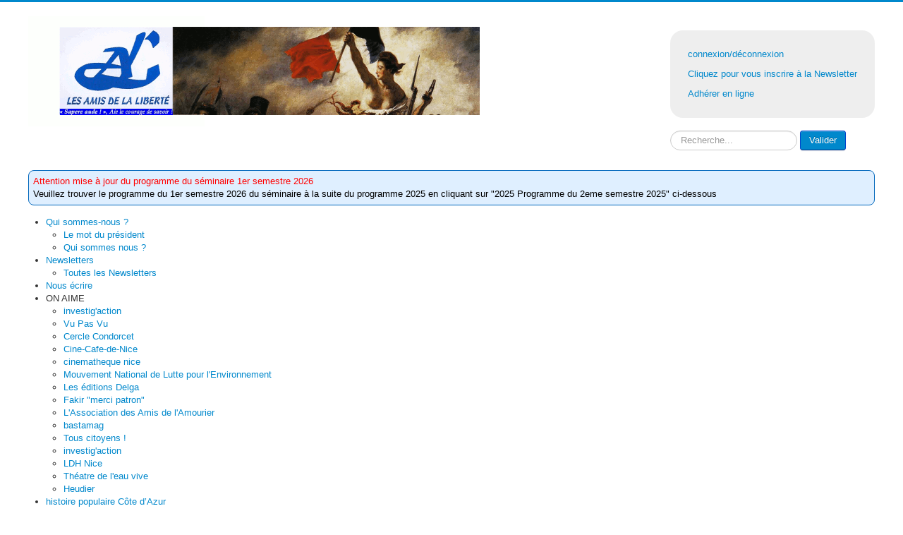

--- FILE ---
content_type: text/html; charset=utf-8
request_url: https://amisdelaliberte.fr/index.php/videos/video-2018/2018-09-27-alain-freixe-pourquoi-les-poetes
body_size: 19862
content:
<!DOCTYPE html>
<html xmlns="http://www.w3.org/1999/xhtml" xml:lang="fr-fr" lang="fr-fr" dir="ltr">
<head>
	<meta name="viewport" content="width=device-width, initial-scale=1.0" />
	<meta charset="utf-8" />
	<base href="https://amisdelaliberte.fr/index.php/videos/video-2018/2018-09-27-alain-freixe-pourquoi-les-poetes" />
	<meta name="keywords" content="amisdelaliberte,amis, liberté,amisdelaliberte.fr,'amis de la liberté', amis liberté" />
	<meta name="rights" content="Les articles publiés par le site des Amis de la Liberté, qui se veut lieu de rencontre et de libre expression, n’engagent que la seule responsabilité de leurs auteurs
" />
	<meta name="author" content="GIRE" />
	<meta name="description" content="site des amis de la liberté: Célébrer la mémoire ou honorer toute personne ou tout événement local, national ou international qui aura contribué à développer les qualités humaines et civiques de liberté, d'égalité des droits pour plus de justice sociale, de solidarité et de fraternité." />
	<meta name="generator" content="Joomla! - Open Source Content Management - Version 3.10.12" />
	<title>2018-09-27 Alain Freixe Pourquoi les poètes - Amis de la Liberté</title>
	<link href="/templates/template-adl/favicon.ico" rel="shortcut icon" type="image/vnd.microsoft.icon" />
	<link href="/media/com_jce/site/css/content.min.css?badb4208be409b1335b815dde676300e" rel="stylesheet" />
	<link href="/templates/template-adl/css/template.css" rel="stylesheet" />
	<link href="/modules/mod_marqueeaholic/css/marquee.css" rel="stylesheet" />
	<link href="/modules/mod_maximenuck/themes/css3megamenu/css/maximenuck.php?monid=maximenuck105" rel="stylesheet" />
	<style>
div#maximenuck105 .titreck-text {
	flex: 1;
}

div#maximenuck105 .maximenuck.rolloveritem  img {
	display: none !important;
}@media screen and (max-width: 640px) {#maximenuck105 .maximenumobiletogglericonck {display: block !important;font-size: 33px !important;text-align: right !important;padding-top: 10px !important;}#maximenuck105 .maximenumobiletogglerck + ul.maximenuck {display: none !important;}#maximenuck105 .maximenumobiletogglerck:checked + ul.maximenuck {display: block !important;}div#maximenuck105 .maximenuck-toggler-anchor {display: block;}}
@media screen and (max-width: 640px) {div#maximenuck105 ul.maximenuck li.maximenuck.nomobileck, div#maximenuck105 .maxipushdownck ul.maximenuck2 li.maximenuck.nomobileck { display: none !important; }
	div#maximenuck105.maximenuckh {
        height: auto !important;
    }
	
	div#maximenuck105.maximenuckh li.maxiFancybackground {
		display: none !important;
	}

    div#maximenuck105.maximenuckh ul:not(.noresponsive) {
        height: auto !important;
        padding-left: 0 !important;
        /*padding-right: 0 !important;*/
    }

    div#maximenuck105.maximenuckh ul:not(.noresponsive) li {
        float :none !important;
        width: 100% !important;
		box-sizing: border-box;
        /*padding-right: 0 !important;*/
		padding-left: 0 !important;
		padding-right: 0 !important;
        margin-right: 0 !important;
    }

    div#maximenuck105.maximenuckh ul:not(.noresponsive) li > div.floatck {
        width: 100% !important;
		box-sizing: border-box;
		right: 0 !important;
		left: 0 !important;
		margin-left: 0 !important;
		position: relative !important;
		/*display: none;
		height: auto !important;*/
    }
	
	div#maximenuck105.maximenuckh ul:not(.noresponsive) li:hover > div.floatck {
		position: relative !important;
		margin-left: 0 !important;
    }

    div#maximenuck105.maximenuckh ul:not(.noresponsive) div.floatck div.maximenuck2 {
        width: 100% !important;
    }

    div#maximenuck105.maximenuckh ul:not(.noresponsive) div.floatck div.floatck {
        width: 100% !important;
        margin: 20px 0 0 0 !important;
    }
	
	div#maximenuck105.maximenuckh ul:not(.noresponsive) div.floatck div.maxidrop-main {
        width: 100% !important;
    }

    div#maximenuck105.maximenuckh ul:not(.noresponsive) li.maximenucklogo img {
        display: block !important;
        margin-left: auto !important;
        margin-right: auto !important;
        float: none !important;
    }
	
	
	/* for vertical menu  */
	div#maximenuck105.maximenuckv {
        height: auto !important;
    }
	
	div#maximenuck105.maximenuckh li.maxiFancybackground {
		display: none !important;
	}

    div#maximenuck105.maximenuckv ul:not(.noresponsive) {
        height: auto !important;
        padding-left: 0 !important;
        /*padding-right: 0 !important;*/
    }

    div#maximenuck105.maximenuckv ul:not(.noresponsive) li {
        float :none !important;
        width: 100% !important;
        /*padding-right: 0 !important;*/
		padding-left: 0 !important;
        margin-right: 0 !important;
    }

    div#maximenuck105.maximenuckv ul:not(.noresponsive) li > div.floatck {
        width: 100% !important;
		right: 0 !important;
		margin-left: 0 !important;
		margin-top: 0 !important;
		position: relative !important;
		left: 0 !important;
		/*display: none;
		height: auto !important;*/
    }
	
	div#maximenuck105.maximenuckv ul:not(.noresponsive) li:hover > div.floatck {
		position: relative !important;
		margin-left: 0 !important;
    }

    div#maximenuck105.maximenuckv ul:not(.noresponsive) div.floatck div.maximenuck2 {
        width: 100% !important;
    }

    div#maximenuck105.maximenuckv ul:not(.noresponsive) div.floatck div.floatck {
        width: 100% !important;
        margin: 20px 0 0 0 !important;
    }
	
	div#maximenuck105.maximenuckv ul:not(.noresponsive) div.floatck div.maxidrop-main {
        width: 100% !important;
    }

    div#maximenuck105.maximenuckv ul:not(.noresponsive) li.maximenucklogo img {
        display: block !important;
        margin-left: auto !important;
        margin-right: auto !important;
        float: none !important;
    }
}
	
@media screen and (min-width: 641px) {
	div#maximenuck105 ul.maximenuck li.maximenuck.nodesktopck, div#maximenuck105 .maxipushdownck ul.maximenuck2 li.maximenuck.nodesktopck { display: none !important; }
}/*---------------------------------------------
---	 WCAG				                ---
----------------------------------------------*/
#maximenuck105.maximenuck-wcag-active .maximenuck-toggler-anchor ~ ul {
    display: block !important;
}

#maximenuck105 .maximenuck-toggler-anchor {
	height: 0;
	opacity: 0;
	overflow: hidden;
	display: none;
}/* for images position */
div#maximenuck105 ul.maximenuck li.maximenuck.level1 > a,
div#maximenuck105 ul.maximenuck li.maximenuck.level1 > span.separator {
	display: flex;
	align-items: center;
}

div#maximenuck105 ul.maximenuck li.maximenuck.level1 li.maximenuck > a,
div#maximenuck105 ul.maximenuck li.maximenuck.level1 li.maximenuck > span.separator {
	display: flex;
}

div#maximenuck105 ul.maximenuck li.maximenuck.level1 > a[data-align="bottom"],
div#maximenuck105 ul.maximenuck li.maximenuck.level1 > span.separator[data-align="bottom"],
div#maximenuck105 ul.maximenuck li.maximenuck.level1 li.maximenuck > a[data-align="bottom"],
div#maximenuck105 ul.maximenuck li.maximenuck.level1 li.maximenuck > span.separator[data-align="bottom"],
	div#maximenuck105 ul.maximenuck li.maximenuck.level1 > a[data-align="top"],
div#maximenuck105 ul.maximenuck li.maximenuck.level1 > span.separator[data-align="top"],
div#maximenuck105 ul.maximenuck li.maximenuck.level1 li.maximenuck > a[data-align="top"],
div#maximenuck105 ul.maximenuck li.maximenuck.level1 li.maximenuck > span.separator[data-align="top"]{
	flex-direction: column;
	align-items: inherit;
}

div#maximenuck105 ul.maximenuck li.maximenuck.level1 > a[data-align=*"bottom"] img,
div#maximenuck105 ul.maximenuck li.maximenuck.level1 > span.separator[data-align=*"bottom"] img,
div#maximenuck105 ul.maximenuck li.maximenuck.level1 li.maximenuck > a[data-align=*"bottom"] img,
div#maximenuck105 ul.maximenuck li.maximenuck.level1 li.maximenuck > span.separator[data-align=*"bottom"] img {
	align-self: end;
}

div#maximenuck105 ul.maximenuck li.maximenuck.level1 > a[data-align=*"top"] img,
div#maximenuck105 ul.maximenuck li.maximenuck.level1 > span.separator[data-align=*"top"] img,
div#maximenuck105 ul.maximenuck li.maximenuck.level1 li.maximenuck > a[data-align=*"top"] img,
div#maximenuck105 ul.maximenuck li.maximenuck.level1 li.maximenuck > span.separator[data-align=*"top"] img {
	align-self: start;
}



	</style>
	<script src="/media/jui/js/jquery.min.js?b15b3391f3cf56dd44e31210b4974290"></script>
	<script src="/media/jui/js/jquery-noconflict.js?b15b3391f3cf56dd44e31210b4974290"></script>
	<script src="/media/jui/js/jquery-migrate.min.js?b15b3391f3cf56dd44e31210b4974290"></script>
	<script src="/media/jui/js/bootstrap.min.js?b15b3391f3cf56dd44e31210b4974290"></script>
	<script src="/media/system/js/caption.js?b15b3391f3cf56dd44e31210b4974290"></script>
	<script src="/templates/template-adl/js/template.js"></script>
	<script src="/modules/mod_marqueeaholic/js/jquery.marquee.min.js"></script>
	<script src="/modules/mod_marqueeaholic/js/jquery.pause.js"></script>
	<script src="/modules/mod_marqueeaholic/js/jquery.easing.min.js"></script>
	<script src="/modules/mod_maximenuck/assets/maximenuck.min.js"></script>
	<script src="/modules/mod_maximenuck/assets/jquery.easing.1.3.js"></script>
	<!--[if lt IE 9]><script src="/media/system/js/html5fallback.js?b15b3391f3cf56dd44e31210b4974290"></script><![endif]-->
	<script>
jQuery(function($){ initTooltips(); $("body").on("subform-row-add", initTooltips); function initTooltips (event, container) { container = container || document;$(container).find(".hasTooltip").tooltip({"html": true,"container": "body"});} });jQuery(window).on('load',  function() {
				new JCaption('img.caption');
			});jQuery(document).ready(function(){new Maximenuck('#maximenuck105', {fxtransition : 'linear',dureeIn : 0,dureeOut : 500,menuID : 'maximenuck105',testoverflow : '0',orientation : 'horizontal',behavior : 'mouseover',opentype : 'open',fxdirection : 'normal',directionoffset1 : '30',directionoffset2 : '30',showactivesubitems : '0',ismobile : 0,menuposition : '0',effecttype : 'dropdown',topfixedeffect : '1',topfixedoffset : '',clickclose : '0',closeclickoutside : '0',clicktoggler : '0',fxduration : 500});});jQuery(document).ready(function(){new FancyMaximenuck('#maximenuck105', {fancyTransition : 'jswing',fancyDuree : 500});});
	</script>

				<link href='//fonts.googleapis.com/css?family=Open+Sans' rel='stylesheet' type='text/css' />
		<style type="text/css">
			h1,h2,h3,h4,h5,h6,.site-title{
				font-family: 'Open Sans', sans-serif;
			}
		</style>
				<style type="text/css">
		body.site
		{
			border-top: 3px solid #0088cc;
			background-color: #f4f6f7		}
		a
		{
			color: #0088cc;
		}
		.nav-list > .active > a, .nav-list > .active > a:hover, .dropdown-menu li > a:hover, .dropdown-menu .active > a, .dropdown-menu .active > a:hover, .nav-pills > .active > a, .nav-pills > .active > a:hover,
		.btn-primary
		{
			background: #0088cc;
		}
	</style>
		<!--[if lt IE 9]>
		<script src="/media/jui/js/html5.js"></script>
	<![endif]-->
</head>

<body class="site com_content view-article no-layout no-task itemid-410 fluid">

	<!-- Body -->
	<div class="body">
		<div class="container-fluid">
			<!-- Header -->
			<header class="header" role="banner">
				<div class="header-inner clearfix">
					<a class="brand pull-left" href="/">
						<img src="https://amisdelaliberte.fr/images/sapere-aude-lib.gif" alt="Amis de la Liberté" />											</a>
					<div class="header-search pull-right">
						<ul class="nav menu mod-list">
<li class="item-159"><a href="/index.php/connexion" >connexion/déconnexion </a></li><li class="item-274"><a href="/index.php/envoyez-nous-un-mail-pour-vous-inscrire-a-la-newsletters" >Cliquez pour vous inscrire à la Newsletter</a></li><li class="item-893"><a href="/index.php/envoyez-nous-un-mail-pour-vous-inscrire-a-la-newsletters-2" >Adhérer en ligne</a></li></ul>
<div class="search adl">
	<form action="/index.php/videos/video-2018/2018-09-27-alain-freixe-pourquoi-les-poetes" method="post" class="form-inline" role="search">
		<label for="mod-search-searchword100" class="element-invisible">Rechercher</label> <input name="searchword" id="mod-search-searchword100" maxlength="200"  class="inputbox search-query input-medium" type="search" placeholder="Recherche..." /> <button class="button btn btn-primary" onclick="this.form.searchword.focus();">Valider</button>		<input type="hidden" name="task" value="search" />
		<input type="hidden" name="option" value="com_search" />
		<input type="hidden" name="Itemid" value="410" />
	</form>
</div>

					</div>
				</div>
			</header>
								<div class="moduletable">
						  
	
	
<script type="text/javascript">
			jQuery(function(){
				var $mwo = jQuery('.marquee-with-options-109');
				jQuery('.marquee').marquee ();
				jQuery('.marquee-with-options-109').marquee ({
					speed: 30000, //speed in milliseconds of the marquee
					gap: 5, //gap in pixels between the tickers
					delayBeforeStart: 0, //gap in pixels between the tickers
					direction: 'left', //'left' or 'right'
					duplicated: false, //true or false - should the marquee be duplicated to show an effect of continues flow
					pauseOnHover: true, //on hover pause the marquee
					pauseOnCycle: false //on cycle pause the marquee
				});
			});
</script>   
<style type="text/css">
.marquee-with-options-109 {direction: initial; overflow: hidden !important; color: #0066bb; font-family: ; font-size: ; line-height: ; height: auto; width: auto; background: #dfefff !important; border: solid 1px; border-radius: 8px; padding: 6px; solid #0066bb; margin-bottom: 15px; text-decoration: none;}
.marquee-with-options-109 a:hover {color:  !important;}
.marquee-with-options-109 a {color:  !important;}
</style>
  
		
		<div class='marquee-with-options-109'><a href="#" target="_self"> <span style="color:red">Attention mise à jour du programme du séminaire 1er semestre 2026</span> </b></

</b> <br><span style="color:red"><span style="color:black">

Veuillez trouver le programme du 1er semestre 2026 du séminaire à la suite du programme 2025 en cliquant sur "2025 Programme du 2eme semestre 2025" ci-dessous
                                                                                 
</a></div>
	
		</div>
			<nav class="moduletable">
						<!-- debut Maximenu CK -->
	<div class="maximenuckh ltr" id="maximenuck105" style="z-index:10;">
			<label for="maximenuck105-maximenumobiletogglerck" class="maximenumobiletogglericonck" style="display:none;">&#x2261;</label><a href="#" class="maximenuck-toggler-anchor" aria-label="Open menu" >Open menu</a><input id="maximenuck105-maximenumobiletogglerck" class="maximenumobiletogglerck" type="checkbox" style="display:none;"/>			<ul class=" maximenuck">
				<li data-level="1" class="maximenuck item162 first parent level1 " style="z-index : 12000;" ><a  data-hover="Qui sommes-nous ?" class="maximenuck " href="/index.php/pied" data-align="top"><span class="titreck"  data-hover="Qui sommes-nous ?"><span class="titreck-text"><span class="titreck-title">Qui sommes-nous ?</span></span></span></a>
	<div class="floatck" style=""><div class="maxidrop-main" style=""><div class="maximenuck2 first " >
	<ul class="maximenuck2"><li data-level="2" class="maximenuck item170 first level2 " style="z-index : 11999;" ><a  data-hover="Le mot du président" class="maximenuck " href="/index.php/pied/le-mot-du-president" data-align="top"><span class="titreck"  data-hover="Le mot du président"><span class="titreck-text"><span class="titreck-title">Le mot du président</span></span></span></a>
		</li><li data-level="2" class="maximenuck item223 last level2 " style="z-index : 11998;" ><a  data-hover="Qui sommes nous ?" class="maximenuck " href="/index.php/pied/qui-sommes-nous" data-align="top"><span class="titreck"  data-hover="Qui sommes nous ?"><span class="titreck-text"><span class="titreck-title">Qui sommes nous ?</span></span></span></a>
	</li>
	</ul>
	</div></div></div>
	</li><li data-level="1" class="maximenuck item174 parent level1 " style="z-index : 11997;" ><a  data-hover="Newsletters" class="maximenuck " href="/index.php/rappel-de-l-identifiant" data-align="top"><span class="titreck"  data-hover="Newsletters"><span class="titreck-text"><span class="titreck-title">Newsletters</span></span></span></a>
	<div class="floatck" style=""><div class="maxidrop-main" style=""><div class="maximenuck2 first " >
	<ul class="maximenuck2"><li data-level="2" class="maximenuck item217 first last level2 " style="z-index : 11996;" ><a  data-hover="Toutes les Newsletters" class="maximenuck " href="/index.php/rappel-de-l-identifiant/toutes-les-newsletters" data-align="top"><span class="titreck"  data-hover="Toutes les Newsletters"><span class="titreck-text"><span class="titreck-title">Toutes les Newsletters</span></span></span></a>
	</li>
	</ul>
	</div></div></div>
	</li><li data-level="1" class="maximenuck item175 level1 " style="z-index : 11995;" ><a  data-hover="Nous écrire" class="maximenuck " href="/index.php/nous-ecrire" data-align="top"><span class="titreck"  data-hover="Nous écrire"><span class="titreck-text"><span class="titreck-title">Nous écrire</span></span></span></a>
		</li><li data-level="1" class="maximenuck item218 parent level1 " style="z-index : 11994;" ><span  data-hover="ON AIME" class="separator " data-align="top"><span class="titreck"  data-hover="ON AIME"><span class="titreck-text"><span class="titreck-title">ON AIME</span></span></span></span>
	<div class="floatck" style=""><div class="maxidrop-main" style=""><div class="maximenuck2 first " >
	<ul class="maximenuck2"><li data-level="2" class="maximenuck item204 first level2 " style="z-index : 11993;" ><a  data-hover="investig'action" class="maximenuck " href="http://www.investigaction.net/" target="_blank"  data-align="top"><span class="titreck"  data-hover="investig'action"><span class="titreck-text"><span class="titreck-title">investig'action</span></span></span></a>
		</li><li data-level="2" class="maximenuck item256 level2 " style="z-index : 11992;" ><a  data-hover="Vu Pas Vu" class="maximenuck " href="http://www.vupasvu.com/fr/?event=conference-dart-dhistoire-syrie-de-lantiquite-debut-xxieme-siecle&amp;event_date=2017-01-25" target="_blank"  data-align="top"><span class="titreck"  data-hover="Vu Pas Vu"><span class="titreck-text"><span class="titreck-title">Vu Pas Vu</span></span></span></a>
		</li><li data-level="2" class="maximenuck item164 level2 " style="z-index : 11991;" ><a  data-hover="Cercle Condorcet" class="maximenuck " href="http://www.cerclecondorcet06.com" target="_blank"  data-align="top"><span class="titreck"  data-hover="Cercle Condorcet"><span class="titreck-text"><span class="titreck-title">Cercle Condorcet</span></span></span></a>
		</li><li data-level="2" class="maximenuck item165 level2 " style="z-index : 11990;" ><a  data-hover="Cine-Cafe-de-Nice" class="maximenuck " href="http://associations.nice.fr/-Cine-Cafe-de-Nice-.html" target="_blank"  data-align="top"><span class="titreck"  data-hover="Cine-Cafe-de-Nice"><span class="titreck-text"><span class="titreck-title">Cine-Cafe-de-Nice</span></span></span></a>
		</li><li data-level="2" class="maximenuck item189 level2 " style="z-index : 11989;" ><a  data-hover="cinematheque nice" class="maximenuck " href="http://www.cinematheque-nice.com" target="_blank"  data-align="top"><span class="titreck"  data-hover="cinematheque nice"><span class="titreck-text"><span class="titreck-title">cinematheque nice</span></span></span></a>
		</li><li data-level="2" class="maximenuck item200 level2 " style="z-index : 11988;" ><a  data-hover=" Mouvement National de Lutte pour l'Environnement" class="maximenuck " href="http://www.mnle.fr/" target="_blank"  data-align="top"><span class="titreck"  data-hover=" Mouvement National de Lutte pour l'Environnement"><span class="titreck-text"><span class="titreck-title"> Mouvement National de Lutte pour l'Environnement</span></span></span></a>
		</li><li data-level="2" class="maximenuck item201 level2 " style="z-index : 11987;" ><a  data-hover="Les éditions Delga" class="maximenuck " href="http://editionsdelga.fr" target="_blank"  data-align="top"><span class="titreck"  data-hover="Les éditions Delga"><span class="titreck-text"><span class="titreck-title">Les éditions Delga</span></span></span></a>
		</li><li data-level="2" class="maximenuck item202 level2 " style="z-index : 11986;" ><a  data-hover="Fakir &quot;merci patron&quot;" class="maximenuck " href="http://www.fakirpresse.info/" target="_blank"  data-align="top"><span class="titreck"  data-hover="Fakir &quot;merci patron&quot;"><span class="titreck-text"><span class="titreck-title">Fakir &quot;merci patron&quot;</span></span></span></a>
		</li><li data-level="2" class="maximenuck item203 level2 " style="z-index : 11985;" ><a  data-hover="L'Association des Amis de l'Amourier" class="maximenuck " href="http://www.amourier.com/" data-align="top"><span class="titreck"  data-hover="L'Association des Amis de l'Amourier"><span class="titreck-text"><span class="titreck-title">L'Association des Amis de l'Amourier</span></span></span></a>
		</li><li data-level="2" class="maximenuck item205 level2 " style="z-index : 11984;" ><a  data-hover="bastamag" class="maximenuck " href="http://www.bastamag.net/" target="_blank"  data-align="top"><span class="titreck"  data-hover="bastamag"><span class="titreck-text"><span class="titreck-title">bastamag</span></span></span></a>
		</li><li data-level="2" class="maximenuck item206 level2 " style="z-index : 11983;" ><a  data-hover="Tous citoyens !" class="maximenuck " href="http://touscitoyens06.blogspot.fr/" target="_blank"  data-align="top"><span class="titreck"  data-hover="Tous citoyens !"><span class="titreck-text"><span class="titreck-title">Tous citoyens !</span></span></span></a>
		</li><li data-level="2" class="maximenuck item259 level2 " style="z-index : 11982;" ><a  data-hover="investig'action" class="maximenuck " href="http://www.investigaction.net" target="_blank"  data-align="top"><span class="titreck"  data-hover="investig'action"><span class="titreck-text"><span class="titreck-title">investig'action</span></span></span></a>
		</li><li data-level="2" class="maximenuck item304 level2 " style="z-index : 11981;" ><a  data-hover="LDH Nice" class="maximenuck " href="http://site.ldh-france.org/nice/" target="_blank"  data-align="top"><span class="titreck"  data-hover="LDH Nice"><span class="titreck-text"><span class="titreck-title">LDH Nice</span></span></span></a>
		</li><li data-level="2" class="maximenuck item305 level2 " style="z-index : 11980;" ><a  data-hover="Théatre de l'eau vive" class="maximenuck " href="http://theatredeleauvive.fr/" target="_blank"  data-align="top"><span class="titreck"  data-hover="Théatre de l'eau vive"><span class="titreck-text"><span class="titreck-title">Théatre de l'eau vive</span></span></span></a>
		</li><li data-level="2" class="maximenuck item454 last level2 " style="z-index : 11979;" ><a  data-hover="Heudier" class="maximenuck " href="http://www.heudier.eu/" target="_blank"  data-align="top"><span class="titreck"  data-hover="Heudier"><span class="titreck-text"><span class="titreck-title">Heudier</span></span></span></a>
	</li>
	</ul>
	</div></div></div>
	</li><li data-level="1" class="maximenuck item569 level1 " style="z-index : 11978;" ><a  data-hover="histoire populaire  Côte d’Azur" class="maximenuck " href="/index.php/ayons-le-courage-de-connaitre-notre-histoire" data-align="top"><span class="titreck"  data-hover="histoire populaire  Côte d’Azur"><span class="titreck-text"><span class="titreck-title">histoire populaire  Côte d’Azur</span></span></span></a>
		</li><li data-level="1" class="maximenuck item587 parent level1 " style="z-index : 11977;" ><a  data-hover="notes de lecture" class="maximenuck " href="/index.php/notes-de-lecture" data-align="top"><span class="titreck"  data-hover="notes de lecture"><span class="titreck-text"><span class="titreck-title">notes de lecture</span></span></span></a>
	<div class="floatck" style=""><div class="maxidrop-main" style=""><div class="maximenuck2 first " >
	<ul class="maximenuck2"><li data-level="2" class="maximenuck item588 first level2 " style="z-index : 11976;" ><a  data-hover="A-l-école-de-la-commune" class="maximenuck " href="/index.php/notes-de-lecture/a-l-e-cole-de-la-commune" data-align="top"><span class="titreck"  data-hover="A-l-école-de-la-commune"><span class="titreck-text"><span class="titreck-title">A-l-école-de-la-commune</span></span></span></a>
		</li><li data-level="2" class="maximenuck item605 level2 " style="z-index : 11975;" ><a  data-hover="Les sentinelles - chroniques de la fraternité à Vintimille" class="maximenuck " href="/index.php/notes-de-lecture/les-sentinelles-chroniques-de-la-fraternite-a-vintimille" data-align="top"><span class="titreck"  data-hover="Les sentinelles - chroniques de la fraternité à Vintimille"><span class="titreck-text"><span class="titreck-title">Les sentinelles - chroniques de la fraternité à Vintimille</span></span></span></a>
		</li><li data-level="2" class="maximenuck item670 level2 " style="z-index : 11974;" ><a  data-hover="SÈVE - PMA - COMMUNISME" class="maximenuck " href="/index.php/notes-de-lecture/seve-pma-communisme" data-align="top"><span class="titreck"  data-hover="SÈVE - PMA - COMMUNISME"><span class="titreck-text"><span class="titreck-title">SÈVE - PMA - COMMUNISME</span></span></span></a>
		</li><li data-level="2" class="maximenuck item671 level2 " style="z-index : 11973;" ><a  data-hover="Bihr Alain - Le 1er âge du capitalisme" class="maximenuck " href="/index.php/notes-de-lecture/bihr-alain-le-1er-age-du-capitalisme" data-align="top"><span class="titreck"  data-hover="Bihr Alain - Le 1er âge du capitalisme"><span class="titreck-text"><span class="titreck-title">Bihr Alain - Le 1er âge du capitalisme</span></span></span></a>
		</li><li data-level="2" class="maximenuck item672 last level2 " style="z-index : 11972;" ><a  data-hover="HABER - PENSER LE NÉOCAPITALISME" class="maximenuck " href="/index.php/notes-de-lecture/haber-penser-le-ne-ocapitalisme" data-align="top"><span class="titreck"  data-hover="HABER - PENSER LE NÉOCAPITALISME"><span class="titreck-text"><span class="titreck-title">HABER - PENSER LE NÉOCAPITALISME</span></span></span></a>
	</li>
	</ul>
	</div></div></div>
	</li><li data-level="1" class="maximenuck item659 parent level1 " style="z-index : 11971;" ><a  data-hover="Hommage à André Tosel" class="maximenuck " href="https://amisdelaliberte.fr/images/REPENSER%20LA%20LAICITE%CC%81%20AVEC%20ANDRE%CC%81%20TOSEL%20-%20HOMMAGE%20MARS%202022.pdf" data-align="top"><span class="titreck"  data-hover="Hommage à André Tosel"><span class="titreck-text"><span class="titreck-title">Hommage à André Tosel</span></span></span></a>
	<div class="floatck" style=""><div class="maxidrop-main" style=""><div class="maximenuck2 first " >
	<ul class="maximenuck2"><li data-level="2" class="maximenuck item679 first last level2 " style="z-index : 11970;" ><a  data-hover="Hommages à André Tosel" class="maximenuck " href="/index.php/hommage-a-andre-tosel/hommages-a-andre-tosel" data-align="top"><span class="titreck"  data-hover="Hommages à André Tosel"><span class="titreck-text"><span class="titreck-title">Hommages à André Tosel</span></span></span></a>
	</li>
	</ul>
	</div></div></div>
	</li><li data-level="1" class="maximenuck item680 active parent level1 " style="z-index : 11969;" ><a  data-hover="VIDEOS" class="maximenuck " href="/index.php/videos" data-align="top"><span class="titreck"  data-hover="VIDEOS"><span class="titreck-text"><span class="titreck-title">VIDEOS</span></span></span></a>
	<div class="floatck" style=""><div class="maxidrop-main" style=""><div class="maximenuck2 first " >
	<ul class="maximenuck2"><li data-level="2" class="maximenuck item1139 first parent level2 " style="z-index : 11968;" ><a  data-hover="Vidéo2025 2eme semestre " class="maximenuck " href="/index.php/videos/video-2eme-semestre-2025" data-align="top"><span class="titreck"  data-hover="Vidéo2025 2eme semestre "><span class="titreck-text"><span class="titreck-title">Vidéo2025 2eme semestre </span></span></span></a>
	<div class="floatck" style=""><div class="maxidrop-main" style=""><div class="maximenuck2 first " >
	<ul class="maximenuck2"><li data-level="3" class="maximenuck item1138 first level3 " style="z-index : 11967;" ><a  data-hover="2025-09-25 &quot;Point de suspension...Guerre et poésie&quot;" class="maximenuck " href="/index.php/videos/video-2eme-semestre-2025/2025-10-25-point-de-suspension-guerre-et-poesie" data-align="top"><span class="titreck"  data-hover="2025-09-25 &quot;Point de suspension...Guerre et poésie&quot;"><span class="titreck-text"><span class="titreck-title">2025-09-25 &quot;Point de suspension...Guerre et poésie&quot;</span></span></span></a>
		</li><li data-level="3" class="maximenuck item1166 level3 " style="z-index : 11966;" ><a  data-hover="2025-10-16  L'INTELLIGENCE  ARTIFICIELLE  LUCILE  SASSATELLI" class="maximenuck " href="/index.php/videos/video-2eme-semestre-2025/2025-10-16-l-intelligence-artificielle-lucile-sassatelli" data-align="top"><span class="titreck"  data-hover="2025-10-16  L'INTELLIGENCE  ARTIFICIELLE  LUCILE  SASSATELLI"><span class="titreck-text"><span class="titreck-title">2025-10-16  L'INTELLIGENCE  ARTIFICIELLE  LUCILE  SASSATELLI</span></span></span></a>
		</li><li data-level="3" class="maximenuck item1167 level3 " style="z-index : 11965;" ><a  data-hover="2025-10-30  Notre calendrier , Par JL Heudier" class="maximenuck " href="/index.php/videos/video-2eme-semestre-2025/2025-10-30-notre-calendrier-par-jl-heudier" data-align="top"><span class="titreck"  data-hover="2025-10-30  Notre calendrier , Par JL Heudier"><span class="titreck-text"><span class="titreck-title">2025-10-30  Notre calendrier , Par JL Heudier</span></span></span></a>
		</li><li data-level="3" class="maximenuck item1168 level3 " style="z-index : 11964;" ><a  data-hover="2025-11-13 Fondamentalisme religieux SOPHIE BESSIS" class="maximenuck " href="/index.php/videos/video-2eme-semestre-2025/2025-11-13-fondamentalisme-religieux-sophie-bessis" data-align="top"><span class="titreck"  data-hover="2025-11-13 Fondamentalisme religieux SOPHIE BESSIS"><span class="titreck-text"><span class="titreck-title">2025-11-13 Fondamentalisme religieux SOPHIE BESSIS</span></span></span></a>
		</li><li data-level="3" class="maximenuck item1182 level3 " style="z-index : 11963;" ><a  data-hover="2025-11-29 l'IA, RESEAUX SOCIAUX .... Avec VICTOR  FERSING" class="maximenuck " href="/index.php/videos/video-2eme-semestre-2025/2025-11-29-l-ia-reseaux-sociaux-avec-victor-fersing" data-align="top"><span class="titreck"  data-hover="2025-11-29 l'IA, RESEAUX SOCIAUX .... Avec VICTOR  FERSING"><span class="titreck-text"><span class="titreck-title">2025-11-29 l'IA, RESEAUX SOCIAUX .... Avec VICTOR  FERSING</span></span></span></a>
		</li><li data-level="3" class="maximenuck item1183 level3 " style="z-index : 11962;" ><a  data-hover="2025-11-14 La charte des Nations Unies" class="maximenuck " href="/index.php/videos/video-2eme-semestre-2025/2025-11-14-la-charte-des-nations-unies" data-align="top"><span class="titreck"  data-hover="2025-11-14 La charte des Nations Unies"><span class="titreck-text"><span class="titreck-title">2025-11-14 La charte des Nations Unies</span></span></span></a>
		</li><li data-level="3" class="maximenuck item1184 last level3 " style="z-index : 11961;" ><a  data-hover="2025-12-11 POURQUOI LA LAÏCITÉ" class="maximenuck " href="/index.php/videos/video-2eme-semestre-2025/2025-12-11-pourquoi-la-laicite" data-align="top"><span class="titreck"  data-hover="2025-12-11 POURQUOI LA LAÏCITÉ"><span class="titreck-text"><span class="titreck-title">2025-12-11 POURQUOI LA LAÏCITÉ</span></span></span></a>
	</li>
	</ul>
	</div></div></div>
	</li><li data-level="2" class="maximenuck item1037 parent level2 " style="z-index : 11960;" ><a  data-hover="Vidéo2025 1er semestre" class="maximenuck " href="/index.php/videos/video2025-1er-semestre" data-align="top"><span class="titreck"  data-hover="Vidéo2025 1er semestre"><span class="titreck-text"><span class="titreck-title">Vidéo2025 1er semestre</span></span></span></a>
	<div class="floatck" style=""><div class="maxidrop-main" style=""><div class="maximenuck2 first " >
	<ul class="maximenuck2"><li data-level="3" class="maximenuck item1036 first level3 " style="z-index : 11959;" ><a  data-hover="2025-01-16 Pour un sursaut citoyen face aux extrêmes droites avec A Hayot" class="maximenuck " href="/index.php/videos/video2025-1er-semestre/2025-01-16-pour-un-sursaut-citoyen-face-aux-extremes-droites-avec-a-hayot" data-align="top"><span class="titreck"  data-hover="2025-01-16 Pour un sursaut citoyen face aux extrêmes droites avec A Hayot"><span class="titreck-text"><span class="titreck-title">2025-01-16 Pour un sursaut citoyen face aux extrêmes droites avec A Hayot</span></span></span></a>
		</li><li data-level="3" class="maximenuck item1052 level3 " style="z-index : 11958;" ><a  data-hover="2025-02-13 PRÉHISTOIRE ET ART CONTEMPORAIN" class="maximenuck " href="/index.php/videos/video2025-1er-semestre/2025-02-13-prehistoire-et-art-contemporain" data-align="top"><span class="titreck"  data-hover="2025-02-13 PRÉHISTOIRE ET ART CONTEMPORAIN"><span class="titreck-text"><span class="titreck-title">2025-02-13 PRÉHISTOIRE ET ART CONTEMPORAIN</span></span></span></a>
		</li><li data-level="3" class="maximenuck item1079 level3 " style="z-index : 11957;" ><a  data-hover="2025-03-13 LA DETTE. LA FRANCE EN FAILLITE ??" class="maximenuck " href="/index.php/videos/video2025-1er-semestre/2025-03-13-la-dette-la-france-en-faillite" data-align="top"><span class="titreck"  data-hover="2025-03-13 LA DETTE. LA FRANCE EN FAILLITE ??"><span class="titreck-text"><span class="titreck-title">2025-03-13 LA DETTE. LA FRANCE EN FAILLITE ??</span></span></span></a>
		</li><li data-level="3" class="maximenuck item1080 level3 " style="z-index : 11956;" ><a  data-hover="2025-03-27 PATRIARCAT, VIOL ET VIOLENCES SEXISTES" class="maximenuck " href="/index.php/videos/video2025-1er-semestre/2025-03-27-patriarcat-viol-et-violences-sexistes" data-align="top"><span class="titreck"  data-hover="2025-03-27 PATRIARCAT, VIOL ET VIOLENCES SEXISTES"><span class="titreck-text"><span class="titreck-title">2025-03-27 PATRIARCAT, VIOL ET VIOLENCES SEXISTES</span></span></span></a>
		</li><li data-level="3" class="maximenuck item1081 level3 " style="z-index : 11955;" ><a  data-hover="2025-04-10 ULTRA INDIVIDUALISME, POUVOIRS ET ULTRA VIOLENCE SOCIALE" class="maximenuck " href="/index.php/videos/video2025-1er-semestre/2025-04-10-ultra-individualisme-pouvoirs-et-ultra-violence-sociale" data-align="top"><span class="titreck"  data-hover="2025-04-10 ULTRA INDIVIDUALISME, POUVOIRS ET ULTRA VIOLENCE SOCIALE"><span class="titreck-text"><span class="titreck-title">2025-04-10 ULTRA INDIVIDUALISME, POUVOIRS ET ULTRA VIOLENCE SOCIALE</span></span></span></a>
		</li><li data-level="3" class="maximenuck item1095 level3 " style="z-index : 11954;" ><a  data-hover="2025-04-24 Louis Nucéra journaliste, écrivain, militant Avec Fabienne  Langoureau" class="maximenuck " href="/index.php/videos/video2025-1er-semestre/2025-04-24-louis-nucera-journaliste-ecrivain-militant-avec-fabienne-langoureau" data-align="top"><span class="titreck"  data-hover="2025-04-24 Louis Nucéra journaliste, écrivain, militant Avec Fabienne  Langoureau"><span class="titreck-text"><span class="titreck-title">2025-04-24 Louis Nucéra journaliste, écrivain, militant Avec Fabienne  Langoureau</span></span></span></a>
		</li><li data-level="3" class="maximenuck item1109 level3 " style="z-index : 11953;" ><a  data-hover="2025-05-22 L'art de la paix par Bertrand Badie" class="maximenuck " href="/index.php/videos/video2025-1er-semestre/2025-05-22-l-art-de-la-paix-par-bertrand-badie" data-align="top"><span class="titreck"  data-hover="2025-05-22 L'art de la paix par Bertrand Badie"><span class="titreck-text"><span class="titreck-title">2025-05-22 L'art de la paix par Bertrand Badie</span></span></span></a>
		</li><li data-level="3" class="maximenuck item1123 level3 " style="z-index : 11952;" ><a  data-hover="2025-06-05 QU'EST CE QU'UN TEMPS VRAIMENT LIBRE ? " class="maximenuck " href="/index.php/videos/video2025-1er-semestre/2025-06-05-qu-est-ce-qu-un-temps-vraiment-libre" data-align="top"><span class="titreck"  data-hover="2025-06-05 QU'EST CE QU'UN TEMPS VRAIMENT LIBRE ? "><span class="titreck-text"><span class="titreck-title">2025-06-05 QU'EST CE QU'UN TEMPS VRAIMENT LIBRE ? </span></span></span></a>
		</li><li data-level="3" class="maximenuck item1124 last level3 " style="z-index : 11951;" ><a  data-hover="2025-06-19 LA SITUATION DE LA CLASSE LABORIEUSE EN FRANCE" class="maximenuck " href="/index.php/videos/video2025-1er-semestre/2025-06-19-la-situation-de-la-classe-laborieuse-en-france" data-align="top"><span class="titreck"  data-hover="2025-06-19 LA SITUATION DE LA CLASSE LABORIEUSE EN FRANCE"><span class="titreck-text"><span class="titreck-title">2025-06-19 LA SITUATION DE LA CLASSE LABORIEUSE EN FRANCE</span></span></span></a>
	</li>
	</ul>
	</div></div></div>
	</li><li data-level="2" class="maximenuck item979 parent level2 " style="z-index : 11950;" ><a  data-hover="Vidéo2024 2eme semestre" class="maximenuck " href="/index.php/videos/video-2eme-semestre-2024" data-align="top"><span class="titreck"  data-hover="Vidéo2024 2eme semestre"><span class="titreck-text"><span class="titreck-title">Vidéo2024 2eme semestre</span></span></span></a>
	<div class="floatck" style=""><div class="maxidrop-main" style=""><div class="maximenuck2 first " >
	<ul class="maximenuck2"><li data-level="3" class="maximenuck item978 first level3 " style="z-index : 11949;" ><a  data-hover="2024-09-10 droit du sol, droit du sang" class="maximenuck " href="/index.php/videos/video-2eme-semestre-2024/2024-09-10-droit-du-sol-droit-du-sang" data-align="top"><span class="titreck"  data-hover="2024-09-10 droit du sol, droit du sang"><span class="titreck-text"><span class="titreck-title">2024-09-10 droit du sol, droit du sang</span></span></span></a>
		</li><li data-level="3" class="maximenuck item993 level3 " style="z-index : 11948;" ><a  data-hover="2024-10-25 Hommage à Ben" class="maximenuck " href="/index.php/videos/video-2eme-semestre-2024/2024-10-25-hommage-a-ben" data-align="top"><span class="titreck"  data-hover="2024-10-25 Hommage à Ben"><span class="titreck-text"><span class="titreck-title">2024-10-25 Hommage à Ben</span></span></span></a>
		</li><li data-level="3" class="maximenuck item994 level3 " style="z-index : 11947;" ><a  data-hover="2024-10-17 Gérard Filoche La Révolution des oeillets" class="maximenuck " href="/index.php/videos/video-2eme-semestre-2024/2024-10-17-gerard-filoche-la-revolution-des-oeillets" data-align="top"><span class="titreck"  data-hover="2024-10-17 Gérard Filoche La Révolution des oeillets"><span class="titreck-text"><span class="titreck-title">2024-10-17 Gérard Filoche La Révolution des oeillets</span></span></span></a>
		</li><li data-level="3" class="maximenuck item1021 level3 " style="z-index : 11946;" ><a  data-hover="2024-11-20 MÉDIAS DE MASSE ET PENSÉE UNIQUE" class="maximenuck " href="/index.php/videos/video-2eme-semestre-2024/2024-11-20-medias-de-masse-et-pensee-unique" data-align="top"><span class="titreck"  data-hover="2024-11-20 MÉDIAS DE MASSE ET PENSÉE UNIQUE"><span class="titreck-text"><span class="titreck-title">2024-11-20 MÉDIAS DE MASSE ET PENSÉE UNIQUE</span></span></span></a>
		</li><li data-level="3" class="maximenuck item1022 last level3 " style="z-index : 11945;" ><a  data-hover="2024-12-05 Conférence sur la laïcité finalisée avec G Bras" class="maximenuck " href="/index.php/videos/video-2eme-semestre-2024/2024-12-05-conference-sur-la-laicite-finalisee-avec-g-bras" data-align="top"><span class="titreck"  data-hover="2024-12-05 Conférence sur la laïcité finalisée avec G Bras"><span class="titreck-text"><span class="titreck-title">2024-12-05 Conférence sur la laïcité finalisée avec G Bras</span></span></span></a>
	</li>
	</ul>
	</div></div></div>
	</li><li data-level="2" class="maximenuck item900 parent level2 " style="z-index : 11944;" ><a  data-hover="Vidéo2024 1er semestre" class="maximenuck " href="/index.php/videos/video2024-1er-semestre" data-align="top"><span class="titreck"  data-hover="Vidéo2024 1er semestre"><span class="titreck-text"><span class="titreck-title">Vidéo2024 1er semestre</span></span></span></a>
	<div class="floatck" style=""><div class="maxidrop-main" style=""><div class="maximenuck2 first " >
	<ul class="maximenuck2"><li data-level="3" class="maximenuck item899 first level3 " style="z-index : 11943;" ><a  data-hover="2024-02-22 comment combattre l'idéologie raciste" class="maximenuck " href="/index.php/videos/video2024-1er-semestre/2024-02-22-comment-combattre-l-ideologie-raciste" data-align="top"><span class="titreck"  data-hover="2024-02-22 comment combattre l'idéologie raciste"><span class="titreck-text"><span class="titreck-title">2024-02-22 comment combattre l'idéologie raciste</span></span></span></a>
		</li><li data-level="3" class="maximenuck item906 level3 " style="z-index : 11942;" ><a  data-hover="2024-02-08 Le temps de l'usine" class="maximenuck " href="/index.php/videos/video2024-1er-semestre/2024-02-08-le-temps-de-l-usine" data-align="top"><span class="titreck"  data-hover="2024-02-08 Le temps de l'usine"><span class="titreck-text"><span class="titreck-title">2024-02-08 Le temps de l'usine</span></span></span></a>
		</li><li data-level="3" class="maximenuck item912 level3 " style="z-index : 11941;" ><a  data-hover="2024-03-14 CNR" class="maximenuck " href="/index.php/videos/video2024-1er-semestre/2024-03-14-cnr" data-align="top"><span class="titreck"  data-hover="2024-03-14 CNR"><span class="titreck-text"><span class="titreck-title">2024-03-14 CNR</span></span></span></a>
		</li><li data-level="3" class="maximenuck item913 level3 " style="z-index : 11940;" ><a  data-hover="2024-03-28 Capacités extraordinaires, fakirisme et Cie par Henri Broch" class="maximenuck " href="/index.php/videos/video2024-1er-semestre/2024-03-28-capacites-extraordinaires-fakirisme-et-cie-par-henri-broch" data-align="top"><span class="titreck"  data-hover="2024-03-28 Capacités extraordinaires, fakirisme et Cie par Henri Broch"><span class="titreck-text"><span class="titreck-title">2024-03-28 Capacités extraordinaires, fakirisme et Cie par Henri Broch</span></span></span></a>
		</li><li data-level="3" class="maximenuck item914 level3 " style="z-index : 11939;" ><a  data-hover="2024-04-11 Protection de l'enfance : quelles réalités ?" class="maximenuck " href="/index.php/videos/video2024-1er-semestre/2024-04-11-protection-de-l-enfance-quelles-realites" data-align="top"><span class="titreck"  data-hover="2024-04-11 Protection de l'enfance : quelles réalités ?"><span class="titreck-text"><span class="titreck-title">2024-04-11 Protection de l'enfance : quelles réalités ?</span></span></span></a>
		</li><li data-level="3" class="maximenuck item934 level3 " style="z-index : 11938;" ><a  data-hover="2024-05-16 L’EAU SUR TERRE ET AILLEURS" class="maximenuck " href="/index.php/videos/video2024-1er-semestre/2024-05-16-l-eau-sur-terre-et-ailleurs" data-align="top"><span class="titreck"  data-hover="2024-05-16 L’EAU SUR TERRE ET AILLEURS"><span class="titreck-text"><span class="titreck-title">2024-05-16 L’EAU SUR TERRE ET AILLEURS</span></span></span></a>
		</li><li data-level="3" class="maximenuck item963 last level3 " style="z-index : 11937;" ><a  data-hover="2024-06-13 la conférence &quot;réflexions sur l'olympisme&quot;" class="maximenuck " href="/index.php/videos/video2024-1er-semestre/2024-06-13-la-conference-reflexions-sur-l-olympisme" data-align="top"><span class="titreck"  data-hover="2024-06-13 la conférence &quot;réflexions sur l'olympisme&quot;"><span class="titreck-text"><span class="titreck-title">2024-06-13 la conférence &quot;réflexions sur l'olympisme&quot;</span></span></span></a>
	</li>
	</ul>
	</div></div></div>
	</li><li data-level="2" class="maximenuck item864 parent level2 " style="z-index : 11936;" ><a  data-hover="Vidéos2023 2eme semestre" class="maximenuck " href="/index.php/videos/videos2023-2eme-semestre" data-align="top"><span class="titreck"  data-hover="Vidéos2023 2eme semestre"><span class="titreck-text"><span class="titreck-title">Vidéos2023 2eme semestre</span></span></span></a>
	<div class="floatck" style=""><div class="maxidrop-main" style=""><div class="maximenuck2 first " >
	<ul class="maximenuck2"><li data-level="3" class="maximenuck item799 first level3 " style="z-index : 11935;" ><a  data-hover="2023-06-08 SUR LES TRACES DES VIKINGS" class="maximenuck " href="/index.php/videos/videos2023-2eme-semestre/2023-06-08-sur-les-traces-des-vikings" data-align="top"><span class="titreck"  data-hover="2023-06-08 SUR LES TRACES DES VIKINGS"><span class="titreck-text"><span class="titreck-title">2023-06-08 SUR LES TRACES DES VIKINGS</span></span></span></a>
		</li><li data-level="3" class="maximenuck item846 level3 " style="z-index : 11934;" ><a  data-hover="2023-09-21 PINAR SELEK A NOUVEAU EN DANGER : LA REPRESSION EN TURQUIE" class="maximenuck " href="/index.php/videos/videos2023-2eme-semestre/2023-09-21-pinar-selek-a-nouveau-en-danger-la-repression-en-turquie" data-align="top"><span class="titreck"  data-hover="2023-09-21 PINAR SELEK A NOUVEAU EN DANGER : LA REPRESSION EN TURQUIE"><span class="titreck-text"><span class="titreck-title">2023-09-21 PINAR SELEK A NOUVEAU EN DANGER : LA REPRESSION EN TURQUIE</span></span></span></a>
		</li><li data-level="3" class="maximenuck item852 level3 " style="z-index : 11933;" ><a  data-hover="2023-10-12 Annie Lacroix-Riz la non-épuration en France" class="maximenuck " href="/index.php/videos/videos2023-2eme-semestre/2023-10-12-annie-lacroix-riz-la-non-epuration-en-france" data-align="top"><span class="titreck"  data-hover="2023-10-12 Annie Lacroix-Riz la non-épuration en France"><span class="titreck-text"><span class="titreck-title">2023-10-12 Annie Lacroix-Riz la non-épuration en France</span></span></span></a>
		</li><li data-level="3" class="maximenuck item863 level3 " style="z-index : 11932;" ><a  data-hover="2023-11-09 défi climatique et alimentation" class="maximenuck " href="/index.php/videos/videos2023-2eme-semestre/2023-11-09-defi-climatique-et-alimentation" data-align="top"><span class="titreck"  data-hover="2023-11-09 défi climatique et alimentation"><span class="titreck-text"><span class="titreck-title">2023-11-09 défi climatique et alimentation</span></span></span></a>
		</li><li data-level="3" class="maximenuck item875 level3 " style="z-index : 11931;" ><a  data-hover="2023-11-23 se loger dans les grandes villes avec Ian Brossat" class="maximenuck " href="/index.php/videos/videos2023-2eme-semestre/2023-11-23-se-loger-dans-les-grandes-villes-avec-ian-brossat" data-align="top"><span class="titreck"  data-hover="2023-11-23 se loger dans les grandes villes avec Ian Brossat"><span class="titreck-text"><span class="titreck-title">2023-11-23 se loger dans les grandes villes avec Ian Brossat</span></span></span></a>
		</li><li data-level="3" class="maximenuck item881 last level3 " style="z-index : 11930;" ><a  data-hover="2023-12-07 aider ceux qui ne sont rien" class="maximenuck " href="/index.php/videos/videos2023-2eme-semestre/2023-12-07-aider-ceux-qui-ne-sont-rien" data-align="top"><span class="titreck"  data-hover="2023-12-07 aider ceux qui ne sont rien"><span class="titreck-text"><span class="titreck-title">2023-12-07 aider ceux qui ne sont rien</span></span></span></a>
	</li>
	</ul>
	</div></div></div>
	</li><li data-level="2" class="maximenuck item732 parent level2 " style="z-index : 11929;" ><a  data-hover="Vidéos2023 1er semestre" class="maximenuck " href="/index.php/videos/videos2023" data-align="top"><span class="titreck"  data-hover="Vidéos2023 1er semestre"><span class="titreck-text"><span class="titreck-title">Vidéos2023 1er semestre</span></span></span></a>
	<div class="floatck" style=""><div class="maxidrop-main" style=""><div class="maximenuck2 first " >
	<ul class="maximenuck2"><li data-level="3" class="maximenuck item731 first level3 " style="z-index : 11928;" ><a  data-hover="2023-01-25 D'OÙ VIENT ET OÙ VA  RUSSIE ?  AVEC  JEAN-PAUL SCOT" class="maximenuck " href="/index.php/videos/videos2023/2023-01-25-d-ou-vient-et-ou-va-russie-avec-jean-paul-scot" data-align="top"><span class="titreck"  data-hover="2023-01-25 D'OÙ VIENT ET OÙ VA  RUSSIE ?  AVEC  JEAN-PAUL SCOT"><span class="titreck-text"><span class="titreck-title">2023-01-25 D'OÙ VIENT ET OÙ VA  RUSSIE ?  AVEC  JEAN-PAUL SCOT</span></span></span></a>
		</li><li data-level="3" class="maximenuck item747 level3 " style="z-index : 11927;" ><a  data-hover="2023-02-09 Phénomènes miraculeux et surnaturels par Henri Broch" class="maximenuck " href="/index.php/videos/videos2023/2023-02-08-phenomenes-miraculeux-et-surnaturels-par-henri-broch" data-align="top"><span class="titreck"  data-hover="2023-02-09 Phénomènes miraculeux et surnaturels par Henri Broch"><span class="titreck-text"><span class="titreck-title">2023-02-09 Phénomènes miraculeux et surnaturels par Henri Broch</span></span></span></a>
		</li><li data-level="3" class="maximenuck item748 level3 " style="z-index : 11926;" ><a  data-hover="2023-02-23 Afforestation – Déforestation" class="maximenuck " href="/index.php/videos/videos2023/2023-02-23-afforestation-deforestation" data-align="top"><span class="titreck"  data-hover="2023-02-23 Afforestation – Déforestation"><span class="titreck-text"><span class="titreck-title">2023-02-23 Afforestation – Déforestation</span></span></span></a>
		</li><li data-level="3" class="maximenuck item763 level3 " style="z-index : 11925;" ><a  data-hover="2023-03-08 LES FEMMES ARTISTES Avec LAURENCE DIONIGI" class="maximenuck " href="/index.php/videos/videos2023/2023-03-08-les-femmes-artistes-avec-laurence-dionigi" data-align="top"><span class="titreck"  data-hover="2023-03-08 LES FEMMES ARTISTES Avec LAURENCE DIONIGI"><span class="titreck-text"><span class="titreck-title">2023-03-08 LES FEMMES ARTISTES Avec LAURENCE DIONIGI</span></span></span></a>
		</li><li data-level="3" class="maximenuck item775 level3 " style="z-index : 11924;" ><a  data-hover="2023-03-30 Ecce Homo par Gérard Mordillat" class="maximenuck " href="/index.php/videos/videos2023/2023-03-30-ecce-homo-par-gerard-mordillat" data-align="top"><span class="titreck"  data-hover="2023-03-30 Ecce Homo par Gérard Mordillat"><span class="titreck-text"><span class="titreck-title">2023-03-30 Ecce Homo par Gérard Mordillat</span></span></span></a>
		</li><li data-level="3" class="maximenuck item776 level3 " style="z-index : 11923;" ><a  data-hover="2023-04-05 B Friot LES SERVICES PUBLICS A DÉFENDRE ET A PROMOUVOIR" class="maximenuck " href="/index.php/videos/videos2023/2023-04-05-b-friot-les-services-publics-a-defendre-et-a-promouvoir" data-align="top"><span class="titreck"  data-hover="2023-04-05 B Friot LES SERVICES PUBLICS A DÉFENDRE ET A PROMOUVOIR"><span class="titreck-text"><span class="titreck-title">2023-04-05 B Friot LES SERVICES PUBLICS A DÉFENDRE ET A PROMOUVOIR</span></span></span></a>
		</li><li data-level="3" class="maximenuck item783 level3 " style="z-index : 11922;" ><a  data-hover="2023-04-27 MENACES SUR L'ETAT DE DROIT entretien avec JACQUES  TOUBON" class="maximenuck " href="/index.php/videos/videos2023/2023-04-27-menaces-sur-l-etat-de-droit-entretien-avec-jacques-toubon" data-align="top"><span class="titreck"  data-hover="2023-04-27 MENACES SUR L'ETAT DE DROIT entretien avec JACQUES  TOUBON"><span class="titreck-text"><span class="titreck-title">2023-04-27 MENACES SUR L'ETAT DE DROIT entretien avec JACQUES  TOUBON</span></span></span></a>
		</li><li data-level="3" class="maximenuck item792 level3 " style="z-index : 11921;" ><a  data-hover="2023-05-11 Edmond Baudoin et Ernest Pignon-Ernest" class="maximenuck " href="/index.php/videos/videos2023/2023-05-11-edmond-baudoin-et-ernest-pignon-ernest" data-align="top"><span class="titreck"  data-hover="2023-05-11 Edmond Baudoin et Ernest Pignon-Ernest"><span class="titreck-text"><span class="titreck-title">2023-05-11 Edmond Baudoin et Ernest Pignon-Ernest</span></span></span></a>
		</li><li data-level="3" class="maximenuck item793 last level3 " style="z-index : 11920;" ><a  data-hover="2023-05-25 Sortir du capitalisme par B Vasseur" class="maximenuck " href="/index.php/videos/videos2023/2023-05-25-sortir-du-capitalisme-par-b-vasseur" data-align="top"><span class="titreck"  data-hover="2023-05-25 Sortir du capitalisme par B Vasseur"><span class="titreck-text"><span class="titreck-title">2023-05-25 Sortir du capitalisme par B Vasseur</span></span></span></a>
	</li>
	</ul>
	</div></div></div>
	</li><li data-level="2" class="maximenuck item635 parent level2 " style="z-index : 11919;" ><a  data-hover="Vidéos2022" class="maximenuck " href="/index.php/videos/video-2022" data-align="top"><span class="titreck"  data-hover="Vidéos2022"><span class="titreck-text"><span class="titreck-title">Vidéos2022</span></span></span></a>
	<div class="floatck" style=""><div class="maxidrop-main" style=""><div class="maximenuck2 first " >
	<ul class="maximenuck2"><li data-level="3" class="maximenuck item636 first level3 " style="z-index : 11918;" ><a  data-hover="2022-01-20 Barbancey LE RETOUR DES TALIBANS, NOUVELLE DONNE DANS LA REGION ?" class="maximenuck " href="/index.php/videos/video-2022/2022-01-20-barbancey-le-retour-des-talibans-nouvelle-donne-dans-la-region" data-align="top"><span class="titreck"  data-hover="2022-01-20 Barbancey LE RETOUR DES TALIBANS, NOUVELLE DONNE DANS LA REGION ?"><span class="titreck-text"><span class="titreck-title">2022-01-20 Barbancey LE RETOUR DES TALIBANS, NOUVELLE DONNE DANS LA REGION ?</span></span></span></a>
		</li><li data-level="3" class="maximenuck item642 level3 " style="z-index : 11917;" ><a  data-hover="2022-02-10 L'idée communiste a-t-elle encore un sens aujourd'hui ? Par Henri Peña-Ruiz" class="maximenuck " href="/index.php/videos/video-2022/2022-02-10-l-idee-communiste-a-t-elle-encore-un-sens-aujourd-hui-par-henri-pena-ruiz" data-align="top"><span class="titreck"  data-hover="2022-02-10 L'idée communiste a-t-elle encore un sens aujourd'hui ? Par Henri Peña-Ruiz"><span class="titreck-text"><span class="titreck-title">2022-02-10 L'idée communiste a-t-elle encore un sens aujourd'hui ? Par Henri Peña-Ruiz</span></span></span></a>
		</li><li data-level="3" class="maximenuck item656 level3 " style="z-index : 11916;" ><a  data-hover="2022-02-24 Transition énergétique et écologique... Où en-est-on après la COP 26 ?" class="maximenuck " href="/index.php/videos/video-2022/2022-02-24-transition-energetique-et-ecologique-ou-en-est-on-apres-la-cop-26" data-align="top"><span class="titreck"  data-hover="2022-02-24 Transition énergétique et écologique... Où en-est-on après la COP 26 ?"><span class="titreck-text"><span class="titreck-title">2022-02-24 Transition énergétique et écologique... Où en-est-on après la COP 26 ?</span></span></span></a>
		</li><li data-level="3" class="maximenuck item658 level3 " style="z-index : 11915;" ><a  data-hover="2022-03-10 Conférence sur les écrivains américains par RALPH SCHORR" class="maximenuck " href="/index.php/videos/video-2022/2022-03-10-conference-sur-les-ecrivains-americains-par-ralph-schorr" data-align="top"><span class="titreck"  data-hover="2022-03-10 Conférence sur les écrivains américains par RALPH SCHORR"><span class="titreck-text"><span class="titreck-title">2022-03-10 Conférence sur les écrivains américains par RALPH SCHORR</span></span></span></a>
		</li><li data-level="3" class="maximenuck item668 level3 " style="z-index : 11914;" ><a  data-hover="2022-03-24 La condition féminine par Fanny Rogolini" class="maximenuck " href="/index.php/videos/video-2022/2022-03-24-la-condition-feminine-par-fanny-rogolini" data-align="top"><span class="titreck"  data-hover="2022-03-24 La condition féminine par Fanny Rogolini"><span class="titreck-text"><span class="titreck-title">2022-03-24 La condition féminine par Fanny Rogolini</span></span></span></a>
		</li><li data-level="3" class="maximenuck item669 level3 " style="z-index : 11913;" ><a  data-hover="2022-04-07 les nouveaux médias, les jeunes et la politique" class="maximenuck " href="/index.php/videos/video-2022/2022-04-07-les-nouveaux-medias-les-jeunes-et-la-politique" data-align="top"><span class="titreck"  data-hover="2022-04-07 les nouveaux médias, les jeunes et la politique"><span class="titreck-text"><span class="titreck-title">2022-04-07 les nouveaux médias, les jeunes et la politique</span></span></span></a>
		</li><li data-level="3" class="maximenuck item673 level3 " style="z-index : 11912;" ><a  data-hover="2022-04-21 LES DANGERS D’UNE GUERRE NUCLEAIRE  Avec PIERRE VILLARD" class="maximenuck " href="/index.php/videos/video-2022/2022-04-21-les-dangers-d-une-guerre-nucleaire-avec-pierre-villard" data-align="top"><span class="titreck"  data-hover="2022-04-21 LES DANGERS D’UNE GUERRE NUCLEAIRE  Avec PIERRE VILLARD"><span class="titreck-text"><span class="titreck-title">2022-04-21 LES DANGERS D’UNE GUERRE NUCLEAIRE  Avec PIERRE VILLARD</span></span></span></a>
		</li><li data-level="3" class="maximenuck item674 level3 " style="z-index : 11911;" ><a  data-hover="2022-05-12 NICE UNE ENCLAVE DE LIBERTE AU XIXème SIECLE" class="maximenuck " href="/index.php/videos/video-2022/2022-05-12-nice-une-enclave-de-liberte-au-xixeme-siecle" data-align="top"><span class="titreck"  data-hover="2022-05-12 NICE UNE ENCLAVE DE LIBERTE AU XIXème SIECLE"><span class="titreck-text"><span class="titreck-title">2022-05-12 NICE UNE ENCLAVE DE LIBERTE AU XIXème SIECLE</span></span></span></a>
		</li><li data-level="3" class="maximenuck item675 level3 " style="z-index : 11910;" ><a  data-hover="2022-05-25 La fabrique médiatique par P Musso" class="maximenuck " href="/index.php/videos/video-2022/2022-05-25-la-fabrique-mediatique-par-p-musso" data-align="top"><span class="titreck"  data-hover="2022-05-25 La fabrique médiatique par P Musso"><span class="titreck-text"><span class="titreck-title">2022-05-25 La fabrique médiatique par P Musso</span></span></span></a>
		</li><li data-level="3" class="maximenuck item676 level3 " style="z-index : 11909;" ><a  data-hover="2022-06-16 L’IMAGE DE L’EXIL" class="maximenuck " href="/index.php/videos/video-2022/2022-06-16-l-image-de-l-exil" data-align="top"><span class="titreck"  data-hover="2022-06-16 L’IMAGE DE L’EXIL"><span class="titreck-text"><span class="titreck-title">2022-06-16 L’IMAGE DE L’EXIL</span></span></span></a>
		</li><li data-level="3" class="maximenuck item700 level3 " style="z-index : 11908;" ><a  data-hover="2022-10-13 Les couleurs du ciel par Jean Louis Heudier" class="maximenuck " href="/index.php/videos/video-2022/2022-10-13-les-couleurs-du-ciel-par-jean-louis-heudier" data-align="top"><span class="titreck"  data-hover="2022-10-13 Les couleurs du ciel par Jean Louis Heudier"><span class="titreck-text"><span class="titreck-title">2022-10-13 Les couleurs du ciel par Jean Louis Heudier</span></span></span></a>
		</li><li data-level="3" class="maximenuck item701 level3 " style="z-index : 11907;" ><a  data-hover="2022-10-27 RÉSISTER AU LINGUICIDE DU FRANCAIS Avec : GEORGES GASTAUD" class="maximenuck " href="/index.php/videos/video-2022/2022-10-27-resister-au-linguicide-du-francais-avec-georges-gastaud" data-align="top"><span class="titreck"  data-hover="2022-10-27 RÉSISTER AU LINGUICIDE DU FRANCAIS Avec : GEORGES GASTAUD"><span class="titreck-text"><span class="titreck-title">2022-10-27 RÉSISTER AU LINGUICIDE DU FRANCAIS Avec : GEORGES GASTAUD</span></span></span></a>
		</li><li data-level="3" class="maximenuck item702 level3 " style="z-index : 11906;" ><a  data-hover="2022-11-10 LA GUERRE D'IRLANDE AU CINEMA par Gérard Camy" class="maximenuck " href="/index.php/videos/video-2022/2022-11-10-la-guerre-d-irlande-au-cinema-par-gerard-camy" data-align="top"><span class="titreck"  data-hover="2022-11-10 LA GUERRE D'IRLANDE AU CINEMA par Gérard Camy"><span class="titreck-text"><span class="titreck-title">2022-11-10 LA GUERRE D'IRLANDE AU CINEMA par Gérard Camy</span></span></span></a>
		</li><li data-level="3" class="maximenuck item714 level3 " style="z-index : 11905;" ><a  data-hover="2022-11-24 LES VIOLENCES FAITES AUX FEMMES" class="maximenuck " href="/index.php/videos/video-2022/2022-11-24-les-violences-faites-aux-femmes" data-align="top"><span class="titreck"  data-hover="2022-11-24 LES VIOLENCES FAITES AUX FEMMES"><span class="titreck-text"><span class="titreck-title">2022-11-24 LES VIOLENCES FAITES AUX FEMMES</span></span></span></a>
		</li><li data-level="3" class="maximenuck item715 last level3 " style="z-index : 11904;" ><a  data-hover="2022-12-08 Autour de quelques attentats en France par Yvan Gastaut" class="maximenuck " href="/index.php/videos/video-2022/2022-12-08-autour-de-quelques-attentats-en-france-par-yvan-gastaut" data-align="top"><span class="titreck"  data-hover="2022-12-08 Autour de quelques attentats en France par Yvan Gastaut"><span class="titreck-text"><span class="titreck-title">2022-12-08 Autour de quelques attentats en France par Yvan Gastaut</span></span></span></a>
	</li>
	</ul>
	</div></div></div>
	</li><li data-level="2" class="maximenuck item567 parent level2 " style="z-index : 11903;" ><a  data-hover="Vidéos2021" class="maximenuck " href="/index.php/videos/video-2021" data-align="top"><span class="titreck"  data-hover="Vidéos2021"><span class="titreck-text"><span class="titreck-title">Vidéos2021</span></span></span></a>
	<div class="floatck" style=""><div class="maxidrop-main" style=""><div class="maximenuck2 first " >
	<ul class="maximenuck2"><li data-level="3" class="maximenuck item568 first level3 " style="z-index : 11902;" ><a  data-hover="2021-03-12 Conférence &quot;A propos de la domination masculine...&quot; par Michèle Deville et Robert Charvin" class="maximenuck " href="/index.php/videos/video-2021/2021-03-12-conference-a-propos-de-la-domination-masculine-par-michele-deville-et-robert-charvin" data-align="top"><span class="titreck"  data-hover="2021-03-12 Conférence &quot;A propos de la domination masculine...&quot; par Michèle Deville et Robert Charvin"><span class="titreck-text"><span class="titreck-title">2021-03-12 Conférence &quot;A propos de la domination masculine...&quot; par Michèle Deville et Robert Charvin</span></span></span></a>
		</li><li data-level="3" class="maximenuck item613 level3 " style="z-index : 11901;" ><a  data-hover="2021-10-21 FRANC CFA : L’IMPÉRIALISME MONÉTAIRE par NICOLAS AGBOHOU" class="maximenuck " href="/index.php/videos/video-2021/2021-10-21-franc-cfa-l-imperialisme-monetaire-par-nicolas-agbohou" data-align="top"><span class="titreck"  data-hover="2021-10-21 FRANC CFA : L’IMPÉRIALISME MONÉTAIRE par NICOLAS AGBOHOU"><span class="titreck-text"><span class="titreck-title">2021-10-21 FRANC CFA : L’IMPÉRIALISME MONÉTAIRE par NICOLAS AGBOHOU</span></span></span></a>
		</li><li data-level="3" class="maximenuck item619 level3 " style="z-index : 11900;" ><a  data-hover="TOUTATIS ! LE CIEL VA-T-IL NOUS TOMBER SUR LA TÊTE ?" class="maximenuck " href="/index.php/videos/video-2021/toutatis-le-ciel-va-t-il-nous-tomber-sur-la-tete" data-align="top"><span class="titreck"  data-hover="TOUTATIS ! LE CIEL VA-T-IL NOUS TOMBER SUR LA TÊTE ?"><span class="titreck-text"><span class="titreck-title">TOUTATIS ! LE CIEL VA-T-IL NOUS TOMBER SUR LA TÊTE ?</span></span></span></a>
		</li><li data-level="3" class="maximenuck item629 last level3 " style="z-index : 11899;" ><a  data-hover="2021-12-02 Henri Broch LES POUVOIRS DE L'ESPRIT LE 6e SENS FACE À LA SCIENCE" class="maximenuck " href="/index.php/videos/video-2021/2021-12-02-henri-broch-les-pouvoirs-de-l-esprit-le-6e-sens-face-a-la-science" data-align="top"><span class="titreck"  data-hover="2021-12-02 Henri Broch LES POUVOIRS DE L'ESPRIT LE 6e SENS FACE À LA SCIENCE"><span class="titreck-text"><span class="titreck-title">2021-12-02 Henri Broch LES POUVOIRS DE L'ESPRIT LE 6e SENS FACE À LA SCIENCE</span></span></span></a>
	</li>
	</ul>
	</div></div></div>
	</li><li data-level="2" class="maximenuck item495 parent level2 " style="z-index : 11898;" ><a  data-hover="Vidéos2020" class="maximenuck " href="/index.php/videos/video-2020" data-align="top"><span class="titreck"  data-hover="Vidéos2020"><span class="titreck-text"><span class="titreck-title">Vidéos2020</span></span></span></a>
	<div class="floatck" style=""><div class="maxidrop-main" style=""><div class="maximenuck2 first " >
	<ul class="maximenuck2"><li data-level="3" class="maximenuck item550 first level3 " style="z-index : 11897;" ><a  data-hover="2020-11-02 Psychanalyse et la politique par : Claude Tedguy" class="maximenuck " href="/index.php/videos/video-2020/2020-11-02-psychanalyse-et-la-politique-par-claude-tedguy" data-align="top"><span class="titreck"  data-hover="2020-11-02 Psychanalyse et la politique par : Claude Tedguy"><span class="titreck-text"><span class="titreck-title">2020-11-02 Psychanalyse et la politique par : Claude Tedguy</span></span></span></a>
		</li><li data-level="3" class="maximenuck item540 level3 " style="z-index : 11896;" ><a  data-hover="2020-10-06 La vidéo : Les pays de l’est et l’Europe occidentale avant 1990 par Milan Milanov" class="maximenuck " href="/index.php/videos/video-2020/2020-10-06-la-video-les-pays-de-l-est-et-l-europe-occidentale-avant-1990-par-milan-milanov" data-align="top"><span class="titreck"  data-hover="2020-10-06 La vidéo : Les pays de l’est et l’Europe occidentale avant 1990 par Milan Milanov"><span class="titreck-text"><span class="titreck-title">2020-10-06 La vidéo : Les pays de l’est et l’Europe occidentale avant 1990 par Milan Milanov</span></span></span></a>
		</li><li data-level="3" class="maximenuck item539 level3 " style="z-index : 11895;" ><a  data-hover="2020-08-28 Conférence sur les tours de France par JE Decoin" class="maximenuck " href="/index.php/videos/video-2020/2020-08-28-conference-sur-les-tours-de-france-par-je-decoin" data-align="top"><span class="titreck"  data-hover="2020-08-28 Conférence sur les tours de France par JE Decoin"><span class="titreck-text"><span class="titreck-title">2020-08-28 Conférence sur les tours de France par JE Decoin</span></span></span></a>
		</li><li data-level="3" class="maximenuck item529 level3 " style="z-index : 11894;" ><a  data-hover="2020-06-20 Reprenons la sécurité sociale par Bernard Friot" class="maximenuck " href="/index.php/videos/video-2020/2020-06-20-reprenons-la-securite-sociale-par-bernard-friot" data-align="top"><span class="titreck"  data-hover="2020-06-20 Reprenons la sécurité sociale par Bernard Friot"><span class="titreck-text"><span class="titreck-title">2020-06-20 Reprenons la sécurité sociale par Bernard Friot</span></span></span></a>
		</li><li data-level="3" class="maximenuck item538 level3 " style="z-index : 11893;" ><a  data-hover="2020-08 Daniel Amédro,&quot; politique scolaire de Jean-Michel Blanquer&quot;" class="maximenuck " href="/index.php/videos/video-2020/2020-08-daniel-amedro-politique-scolaire-de-jean-michel-blanquer" data-align="top"><span class="titreck"  data-hover="2020-08 Daniel Amédro,&quot; politique scolaire de Jean-Michel Blanquer&quot;"><span class="titreck-text"><span class="titreck-title">2020-08 Daniel Amédro,&quot; politique scolaire de Jean-Michel Blanquer&quot;</span></span></span></a>
		</li><li data-level="3" class="maximenuck item526 level3 " style="z-index : 11892;" ><a  data-hover="2020-06 Conférence de Tatiana sur le Brésil" class="maximenuck " href="/index.php/videos/video-2020/2020-06-conference-de-tatiana-sur-le-bresil" data-align="top"><span class="titreck"  data-hover="2020-06 Conférence de Tatiana sur le Brésil"><span class="titreck-text"><span class="titreck-title">2020-06 Conférence de Tatiana sur le Brésil</span></span></span></a>
		</li><li data-level="3" class="maximenuck item525 level3 " style="z-index : 11891;" ><a  data-hover="La peur : arme politique par Robert Charvin " class="maximenuck " href="/index.php/videos/video-2020/la-peur-arme-politique-par-robert-charvin" data-align="top"><span class="titreck"  data-hover="La peur : arme politique par Robert Charvin "><span class="titreck-text"><span class="titreck-title">La peur : arme politique par Robert Charvin </span></span></span></a>
		</li><li data-level="3" class="maximenuck item514 level3 " style="z-index : 11890;" ><a  data-hover="2020-03-12 Fanny Rogolini &quot;Qui porte la culotte&quot;" class="maximenuck " href="/index.php/videos/video-2020/2020-03-12-fanny-rogolini-qui-porte-la-culotte" data-align="top"><span class="titreck"  data-hover="2020-03-12 Fanny Rogolini &quot;Qui porte la culotte&quot;"><span class="titreck-text"><span class="titreck-title">2020-03-12 Fanny Rogolini &quot;Qui porte la culotte&quot;</span></span></span></a>
		</li><li data-level="3" class="maximenuck item501 level3 " style="z-index : 11889;" ><a  data-hover="2020-02-14 Hommage à André Tosel : la vidéo" class="maximenuck " href="/index.php/videos/video-2020/2020-02-14-hommage-a-andre-tosel-la-video" data-align="top"><span class="titreck"  data-hover="2020-02-14 Hommage à André Tosel : la vidéo"><span class="titreck-text"><span class="titreck-title">2020-02-14 Hommage à André Tosel : la vidéo</span></span></span></a>
		</li><li data-level="3" class="maximenuck item500 level3 " style="z-index : 11888;" ><a  data-hover="2020-02-13 Robert Bonaccorsi Peinture et politique à partir des années 60" class="maximenuck " href="/index.php/videos/video-2020/2020-02-13-robert-bonaccorsi-peinture-et-politique-a-partir-des-annees-60" data-align="top"><span class="titreck"  data-hover="2020-02-13 Robert Bonaccorsi Peinture et politique à partir des années 60"><span class="titreck-text"><span class="titreck-title">2020-02-13 Robert Bonaccorsi Peinture et politique à partir des années 60</span></span></span></a>
		</li><li data-level="3" class="maximenuck item496 last level3 " style="z-index : 11887;" ><a  data-hover="2020-01-23 Francis Wurtz  VIVONS-NOUS LE DÉBUT DE LA FIN DE L’UNION EUROPÉENNE ?" class="maximenuck " href="/index.php/videos/video-2020/2020-01-23-francis-wurtz-vivons-nous-le-debut-de-la-fin-de-l-union-europeenne" data-align="top"><span class="titreck"  data-hover="2020-01-23 Francis Wurtz  VIVONS-NOUS LE DÉBUT DE LA FIN DE L’UNION EUROPÉENNE ?"><span class="titreck-text"><span class="titreck-title">2020-01-23 Francis Wurtz  VIVONS-NOUS LE DÉBUT DE LA FIN DE L’UNION EUROPÉENNE ?</span></span></span></a>
	</li>
	</ul>
	</div></div></div>
	</li><li data-level="2" class="maximenuck item422 parent level2 " style="z-index : 11886;" ><a  data-hover="Vidéos2019" class="maximenuck " href="/index.php/videos/video2019" data-align="top"><span class="titreck"  data-hover="Vidéos2019"><span class="titreck-text"><span class="titreck-title">Vidéos2019</span></span></span></a>
	<div class="floatck" style=""><div class="maxidrop-main" style=""><div class="maximenuck2 first " >
	<ul class="maximenuck2"><li data-level="3" class="maximenuck item486 first level3 " style="z-index : 11885;" ><a  data-hover="2019-12-12 Enzo Barnaba : 1893 le massacre des Italiens" class="maximenuck " href="/index.php/videos/video2019/2019-12-12-enzo-barnaba-1893-le-massacre-des-italiens" data-align="top"><span class="titreck"  data-hover="2019-12-12 Enzo Barnaba : 1893 le massacre des Italiens"><span class="titreck-text"><span class="titreck-title">2019-12-12 Enzo Barnaba : 1893 le massacre des Italiens</span></span></span></a>
		</li><li data-level="3" class="maximenuck item476 level3 " style="z-index : 11884;" ><a  data-hover="Les combats de Victor Hugo par Henri Pena-Ruiz le 21 novembre 2019 à Nice" class="maximenuck " href="/index.php/videos/video2019/les-combats-de-victor-hugo-par-henri-pena-ruiz-le-21-novembre-2019-a-nice" data-align="top"><span class="titreck"  data-hover="Les combats de Victor Hugo par Henri Pena-Ruiz le 21 novembre 2019 à Nice"><span class="titreck-text"><span class="titreck-title">Les combats de Victor Hugo par Henri Pena-Ruiz le 21 novembre 2019 à Nice</span></span></span></a>
		</li><li data-level="3" class="maximenuck item475 level3 " style="z-index : 11883;" ><a  data-hover="2019-11-07 André Giordan, Méditerranée: une mer morte?" class="maximenuck " href="/index.php/videos/video2019/2019-11-07-andre-giordan-mediterranee-une-mer-morte" data-align="top"><span class="titreck"  data-hover="2019-11-07 André Giordan, Méditerranée: une mer morte?"><span class="titreck-text"><span class="titreck-title">2019-11-07 André Giordan, Méditerranée: une mer morte?</span></span></span></a>
		</li><li data-level="3" class="maximenuck item474 level3 " style="z-index : 11882;" ><a  data-hover="2019-11-05 Ernest Pignon-Ernest Rencontre et Dialogue" class="maximenuck " href="/index.php/videos/video2019/2019-11-05-ernest-pignon-ernest-rencontre-et-dialogue" data-align="top"><span class="titreck"  data-hover="2019-11-05 Ernest Pignon-Ernest Rencontre et Dialogue"><span class="titreck-text"><span class="titreck-title">2019-11-05 Ernest Pignon-Ernest Rencontre et Dialogue</span></span></span></a>
		</li><li data-level="3" class="maximenuck item473 level3 " style="z-index : 11881;" ><a  data-hover="2019-10-17 Les Luttes de Courbet par Michèle Robelin" class="maximenuck " href="/index.php/videos/video2019/2019-10-17-les-luttes-de-courbet-par-michele-robelin" data-align="top"><span class="titreck"  data-hover="2019-10-17 Les Luttes de Courbet par Michèle Robelin"><span class="titreck-text"><span class="titreck-title">2019-10-17 Les Luttes de Courbet par Michèle Robelin</span></span></span></a>
		</li><li data-level="3" class="maximenuck item472 level3 " style="z-index : 11880;" ><a  data-hover="2019-10-09 PATRIOTISME et Internationalisme par Georges Gastaud" class="maximenuck " href="/index.php/videos/video2019/2019-10-09-nationalisme-et-internationalisme-par-georges-gastaud" data-align="top"><span class="titreck"  data-hover="2019-10-09 PATRIOTISME et Internationalisme par Georges Gastaud"><span class="titreck-text"><span class="titreck-title">2019-10-09 PATRIOTISME et Internationalisme par Georges Gastaud</span></span></span></a>
		</li><li data-level="3" class="maximenuck item471 level3 " style="z-index : 11879;" ><a  data-hover="2019-09-19 Les métropoles par Emile Tornatore" class="maximenuck " href="/index.php/videos/video2019/2019-09-19-les-metropoles-par-emile-tornatore" data-align="top"><span class="titreck"  data-hover="2019-09-19 Les métropoles par Emile Tornatore"><span class="titreck-text"><span class="titreck-title">2019-09-19 Les métropoles par Emile Tornatore</span></span></span></a>
		</li><li data-level="3" class="maximenuck item444 level3 " style="z-index : 11878;" ><a  data-hover="2019-06-20 Ils ont tué Rossel par Robert Charvin" class="maximenuck " href="/index.php/videos/video2019/2019-06-20-ils-ont-tue-rossel-par-robert-charvin" data-align="top"><span class="titreck"  data-hover="2019-06-20 Ils ont tué Rossel par Robert Charvin"><span class="titreck-text"><span class="titreck-title">2019-06-20 Ils ont tué Rossel par Robert Charvin</span></span></span></a>
		</li><li data-level="3" class="maximenuck item442 level3 " style="z-index : 11877;" ><a  data-hover="2019-06-01 Axel Kahn &quot;Demain l'humain parmi les robots&quot;" class="maximenuck " href="/index.php/videos/video2019/2019-06-01-axel-kahn-demain-l-humain-parmi-les-robots" data-align="top"><span class="titreck"  data-hover="2019-06-01 Axel Kahn &quot;Demain l'humain parmi les robots&quot;"><span class="titreck-text"><span class="titreck-title">2019-06-01 Axel Kahn &quot;Demain l'humain parmi les robots&quot;</span></span></span></a>
		</li><li data-level="3" class="maximenuck item433 level3 " style="z-index : 11876;" ><a  data-hover="2019-05-16 Les GAFAM par Pierre Musso" class="maximenuck " href="/index.php/videos/video2019/2019-05-16-les-gafam-par-pierre-musso" data-align="top"><span class="titreck"  data-hover="2019-05-16 Les GAFAM par Pierre Musso"><span class="titreck-text"><span class="titreck-title">2019-05-16 Les GAFAM par Pierre Musso</span></span></span></a>
		</li><li data-level="3" class="maximenuck item432 level3 " style="z-index : 11875;" ><a  data-hover="2019-04-18 La Lune par Jean-Louis Heudier" class="maximenuck " href="/index.php/videos/video2019/2019-04-18-la-lune-par-jean-louis-heudier" data-align="top"><span class="titreck"  data-hover="2019-04-18 La Lune par Jean-Louis Heudier"><span class="titreck-text"><span class="titreck-title">2019-04-18 La Lune par Jean-Louis Heudier</span></span></span></a>
		</li><li data-level="3" class="maximenuck item430 level3 " style="z-index : 11874;" ><a  data-hover="2019-03-28 Henri Broch : DE NATURAE REBUS la vidéo" class="maximenuck " href="/index.php/videos/video2019/2019-03-28-henri-broch-de-naturae-rebus-la-video" data-align="top"><span class="titreck"  data-hover="2019-03-28 Henri Broch : DE NATURAE REBUS la vidéo"><span class="titreck-text"><span class="titreck-title">2019-03-28 Henri Broch : DE NATURAE REBUS la vidéo</span></span></span></a>
		</li><li data-level="3" class="maximenuck item428 level3 " style="z-index : 11873;" ><a  data-hover="2019-03-14 Le Puill &quot;Economie, alimentation et écologie&quot; La vidéo" class="maximenuck " href="/index.php/videos/video2019/2019-03-14-le-puill-economie-alimentation-et-ecologie-la-video" data-align="top"><span class="titreck"  data-hover="2019-03-14 Le Puill &quot;Economie, alimentation et écologie&quot; La vidéo"><span class="titreck-text"><span class="titreck-title">2019-03-14 Le Puill &quot;Economie, alimentation et écologie&quot; La vidéo</span></span></span></a>
		</li><li data-level="3" class="maximenuck item427 level3 " style="z-index : 11872;" ><a  data-hover="2019-03-07 Lilian Thuram &quot;On ne naît pas raciste, on le devient&quot;" class="maximenuck " href="/index.php/videos/video2019/2019-03-07-lilian-thuram-on-ne-nait-pas-raciste-on-le-devient" data-align="top"><span class="titreck"  data-hover="2019-03-07 Lilian Thuram &quot;On ne naît pas raciste, on le devient&quot;"><span class="titreck-text"><span class="titreck-title">2019-03-07 Lilian Thuram &quot;On ne naît pas raciste, on le devient&quot;</span></span></span></a>
		</li><li data-level="3" class="maximenuck item426 level3 " style="z-index : 11871;" ><a  data-hover="2019-02-22 Le Populisme par Jean Quétier" class="maximenuck " href="/index.php/videos/video2019/2019-02-22-le-populisme-par-jean-quetier" data-align="top"><span class="titreck"  data-hover="2019-02-22 Le Populisme par Jean Quétier"><span class="titreck-text"><span class="titreck-title">2019-02-22 Le Populisme par Jean Quétier</span></span></span></a>
		</li><li data-level="3" class="maximenuck item425 level3 " style="z-index : 11870;" ><a  data-hover="2019-02-14 Après l'amiante un autre scandale sanitaire par J DeGrandmaison" class="maximenuck " href="/index.php/videos/video2019/2019-02-14-apres-l-amiante-un-autre-scandal-sanitaire-par-j-degrandmaison" data-align="top"><span class="titreck"  data-hover="2019-02-14 Après l'amiante un autre scandale sanitaire par J DeGrandmaison"><span class="titreck-text"><span class="titreck-title">2019-02-14 Après l'amiante un autre scandale sanitaire par J DeGrandmaison</span></span></span></a>
		</li><li data-level="3" class="maximenuck item423 last level3 " style="z-index : 11869;" ><a  data-hover="2019-01-24 République et Démocratie par Henri Pena-Ruiz" class="maximenuck " href="/index.php/videos/video2019/2019-01-24-republique-et-democratie-par-henri-pena-ruiz" data-align="top"><span class="titreck"  data-hover="2019-01-24 République et Démocratie par Henri Pena-Ruiz"><span class="titreck-text"><span class="titreck-title">2019-01-24 République et Démocratie par Henri Pena-Ruiz</span></span></span></a>
	</li>
	</ul>
	</div></div></div>
	</li><li data-level="2" class="maximenuck item322 active parent level2 " style="z-index : 11868;" ><a  data-hover="Vidéos2018" class="maximenuck " href="/index.php/videos/video-2018" data-align="top"><span class="titreck"  data-hover="Vidéos2018"><span class="titreck-text"><span class="titreck-title">Vidéos2018</span></span></span></a>
	<div class="floatck" style=""><div class="maxidrop-main" style=""><div class="maximenuck2 first " >
	<ul class="maximenuck2"><li data-level="3" class="maximenuck item419 first level3 " style="z-index : 11867;" ><a  data-hover="2018-12-06 Maurice Fréchuret Art et engagement" class="maximenuck " href="/index.php/videos/video-2018/2018-12-06-maurice-frechuret-art-et-engagement" data-align="top"><span class="titreck"  data-hover="2018-12-06 Maurice Fréchuret Art et engagement"><span class="titreck-text"><span class="titreck-title">2018-12-06 Maurice Fréchuret Art et engagement</span></span></span></a>
		</li><li data-level="3" class="maximenuck item418 level3 " style="z-index : 11866;" ><a  data-hover="2018-11-29 Jean-Louis Heudier Représenter pour comprendre" class="maximenuck " href="/index.php/videos/video-2018/2018-11-29-jean-louis-heudier-representer-pour-comprendre" data-align="top"><span class="titreck"  data-hover="2018-11-29 Jean-Louis Heudier Représenter pour comprendre"><span class="titreck-text"><span class="titreck-title">2018-11-29 Jean-Louis Heudier Représenter pour comprendre</span></span></span></a>
		</li><li data-level="3" class="maximenuck item416 level3 " style="z-index : 11865;" ><a  data-hover="2018-11-15 L'armistice par R Schor" class="maximenuck " href="/index.php/videos/video-2018/2018-11-15-l-armistice-par-r-schor" data-align="top"><span class="titreck"  data-hover="2018-11-15 L'armistice par R Schor"><span class="titreck-text"><span class="titreck-title">2018-11-15 L'armistice par R Schor</span></span></span></a>
		</li><li data-level="3" class="maximenuck item411 level3 " style="z-index : 11864;" ><a  data-hover="2018-10-18 Gérard Aschiéri Les services publics à la française la vidéo" class="maximenuck " href="/index.php/videos/video-2018/2018-10-18-gerard-aschieri-les-services-publics-a-la-francaise-la-video" data-align="top"><span class="titreck"  data-hover="2018-10-18 Gérard Aschiéri Les services publics à la française la vidéo"><span class="titreck-text"><span class="titreck-title">2018-10-18 Gérard Aschiéri Les services publics à la française la vidéo</span></span></span></a>
		</li><li data-level="3" class="maximenuck item410 current active level3 " style="z-index : 11863;" ><a  data-hover="2018-09-27 Alain Freixe Pourquoi les poètes" class="maximenuck " href="/index.php/videos/video-2018/2018-09-27-alain-freixe-pourquoi-les-poetes" data-align="top"><span class="titreck"  data-hover="2018-09-27 Alain Freixe Pourquoi les poètes"><span class="titreck-text"><span class="titreck-title">2018-09-27 Alain Freixe Pourquoi les poètes</span></span></span></a>
		</li><li data-level="3" class="maximenuck item409 level3 " style="z-index : 11862;" ><a  data-hover="2018-09-13 Gian Carlo Caselli Ancien Procureur Général de Palerme (la vidéo)" class="maximenuck " href="/index.php/videos/video-2018/2018-09-13-gian-carlo-caselli-ancien-procureur-general-de-palerme-la-video" data-align="top"><span class="titreck"  data-hover="2018-09-13 Gian Carlo Caselli Ancien Procureur Général de Palerme (la vidéo)"><span class="titreck-text"><span class="titreck-title">2018-09-13 Gian Carlo Caselli Ancien Procureur Général de Palerme (la vidéo)</span></span></span></a>
		</li><li data-level="3" class="maximenuck item383 level3 " style="z-index : 11861;" ><a  data-hover="2018-06-14 Violence à la frontière par Mireille Damiano (La Vidéo)" class="maximenuck " href="/index.php/videos/video-2018/2018-06-14-violence-a-la-frontiere-par-mireille-damiano-la-video" data-align="top"><span class="titreck"  data-hover="2018-06-14 Violence à la frontière par Mireille Damiano (La Vidéo)"><span class="titreck-text"><span class="titreck-title">2018-06-14 Violence à la frontière par Mireille Damiano (La Vidéo)</span></span></span></a>
		</li><li data-level="3" class="maximenuck item374 level3 " style="z-index : 11860;" ><a  data-hover="2018-05-24 B Friot Les droits économiques de la personne" class="maximenuck " href="/index.php/videos/video-2018/2018-05-24-les-droits-economiques-de-la-personne" data-align="top"><span class="titreck"  data-hover="2018-05-24 B Friot Les droits économiques de la personne"><span class="titreck-text"><span class="titreck-title">2018-05-24 B Friot Les droits économiques de la personne</span></span></span></a>
		</li><li data-level="3" class="maximenuck item372 level3 " style="z-index : 11859;" ><a  data-hover="2018-04-19  	 Ecrire et filmer le travail par Gérard Mordillat" class="maximenuck " href="/index.php/videos/video-2018/2018-04-19-ecrire-et-filmer-le-travail-par-gerard-mordillat" data-align="top"><span class="titreck"  data-hover="2018-04-19  	 Ecrire et filmer le travail par Gérard Mordillat"><span class="titreck-text"><span class="titreck-title">2018-04-19  	 Ecrire et filmer le travail par Gérard Mordillat</span></span></span></a>
		</li><li data-level="3" class="maximenuck item371 level3 " style="z-index : 11858;" ><a  data-hover="2018-04-12 Islam et Démocratie par Mohamed Beldjehem" class="maximenuck " href="/index.php/videos/video-2018/2018-04-12-islam-et-democratie-par-mohamed-beldjehem" data-align="top"><span class="titreck"  data-hover="2018-04-12 Islam et Démocratie par Mohamed Beldjehem"><span class="titreck-text"><span class="titreck-title">2018-04-12 Islam et Démocratie par Mohamed Beldjehem</span></span></span></a>
		</li><li data-level="3" class="maximenuck item343 level3 " style="z-index : 11857;" ><a  data-hover="2018-03-08 La Syrie par Robert Escallier" class="maximenuck " href="/index.php/videos/video-2018/2018-03-08-la-syrie-par-robert-escallier" data-align="top"><span class="titreck"  data-hover="2018-03-08 La Syrie par Robert Escallier"><span class="titreck-text"><span class="titreck-title">2018-03-08 La Syrie par Robert Escallier</span></span></span></a>
		</li><li data-level="3" class="maximenuck item342 level3 " style="z-index : 11856;" ><a  data-hover="2018-02-22 ESS par Jacques Ribeyre" class="maximenuck " href="/index.php/videos/video-2018/2018-02-22-ess-par-jacques-ribeyre" data-align="top"><span class="titreck"  data-hover="2018-02-22 ESS par Jacques Ribeyre"><span class="titreck-text"><span class="titreck-title">2018-02-22 ESS par Jacques Ribeyre</span></span></span></a>
		</li><li data-level="3" class="maximenuck item324 last level3 " style="z-index : 11855;" ><a  data-hover="2018-01-18 Les Exoplanètes par JL Heudier" class="maximenuck " href="/index.php/videos/video-2018/2018-01-18-les-exoplanetes-par-jl-heudier" data-align="top"><span class="titreck"  data-hover="2018-01-18 Les Exoplanètes par JL Heudier"><span class="titreck-text"><span class="titreck-title">2018-01-18 Les Exoplanètes par JL Heudier</span></span></span></a>
	</li>
	</ul>
	</div></div></div>
	</li><li data-level="2" class="maximenuck item257 parent level2 " style="z-index : 11854;" ><a  data-hover="Vidéos2017" class="maximenuck " href="/index.php/videos/videos2017" data-align="top"><span class="titreck"  data-hover="Vidéos2017"><span class="titreck-text"><span class="titreck-title">Vidéos2017</span></span></span></a>
	<div class="floatck" style=""><div class="maxidrop-main" style=""><div class="maximenuck2 first " >
	<ul class="maximenuck2"><li data-level="3" class="maximenuck item320 first level3 " style="z-index : 11853;" ><a  data-hover="2017-12-07 Trump-Sanders par Christophe Deroubaix" class="maximenuck " href="/index.php/videos/videos2017/2017-12-07-trump-sanders-par-christophe-deroubaix" data-align="top"><span class="titreck"  data-hover="2017-12-07 Trump-Sanders par Christophe Deroubaix"><span class="titreck-text"><span class="titreck-title">2017-12-07 Trump-Sanders par Christophe Deroubaix</span></span></span></a>
		</li><li data-level="3" class="maximenuck item319 level3 " style="z-index : 11852;" ><a  data-hover="2017-11-23 Les SCOP-TI (ex-FRALIB)" class="maximenuck " href="/index.php/videos/videos2017/2017-11-23-les-scop-ti-ex-fralib" data-align="top"><span class="titreck"  data-hover="2017-11-23 Les SCOP-TI (ex-FRALIB)"><span class="titreck-text"><span class="titreck-title">2017-11-23 Les SCOP-TI (ex-FRALIB)</span></span></span></a>
		</li><li data-level="3" class="maximenuck item318 level3 " style="z-index : 11851;" ><a  data-hover="2017-11-09 Les paradis fiscaux" class="maximenuck " href="/index.php/videos/videos2017/2017-11-09-les-paradis-fiscaux" data-align="top"><span class="titreck"  data-hover="2017-11-09 Les paradis fiscaux"><span class="titreck-text"><span class="titreck-title">2017-11-09 Les paradis fiscaux</span></span></span></a>
		</li><li data-level="3" class="maximenuck item317 level3 " style="z-index : 11850;" ><a  data-hover="2017-10-26 Sport et cinéma" class="maximenuck " href="/index.php/videos/videos2017/2017-10-26-sport-et-cinema" data-align="top"><span class="titreck"  data-hover="2017-10-26 Sport et cinéma"><span class="titreck-text"><span class="titreck-title">2017-10-26 Sport et cinéma</span></span></span></a>
		</li><li data-level="3" class="maximenuck item316 level3 " style="z-index : 11849;" ><a  data-hover="2017-10-19 Ecole de Nice" class="maximenuck " href="/index.php/videos/videos2017/2017-10-19-ecole-de-nice" data-align="top"><span class="titreck"  data-hover="2017-10-19 Ecole de Nice"><span class="titreck-text"><span class="titreck-title">2017-10-19 Ecole de Nice</span></span></span></a>
		</li><li data-level="3" class="maximenuck item315 level3 " style="z-index : 11848;" ><a  data-hover="2017-10-14 Colloque &quot; révolution octobre 1917&quot; " class="maximenuck " href="/index.php/videos/videos2017/2017-10-14colloque-revolution-octobre-1917" data-align="top"><span class="titreck"  data-hover="2017-10-14 Colloque &quot; révolution octobre 1917&quot; "><span class="titreck-text"><span class="titreck-title">2017-10-14 Colloque &quot; révolution octobre 1917&quot; </span></span></span></a>
		</li><li data-level="3" class="maximenuck item306 level3 " style="z-index : 11847;" ><a  data-hover="2017-09-28 Jean-Marc Lévy-Leblond &quot;La science est-elle soluble dans la démocratie?&quot;" class="maximenuck " href="/index.php/videos/videos2017/2017-09-28-jean-marc-levy-leblond-la-science-est-elle-soluble-dans-la-democratie" data-align="top"><span class="titreck"  data-hover="2017-09-28 Jean-Marc Lévy-Leblond &quot;La science est-elle soluble dans la démocratie?&quot;"><span class="titreck-text"><span class="titreck-title">2017-09-28 Jean-Marc Lévy-Leblond &quot;La science est-elle soluble dans la démocratie?&quot;</span></span></span></a>
		</li><li data-level="3" class="maximenuck item303 level3 " style="z-index : 11846;" ><a  data-hover="2017-09-14 Liquidation de la résistance grecque par Paul Euzière" class="maximenuck " href="/index.php/videos/videos2017/2017-09-14-liquidation-de-la-resistance-grecque-par-paul-euziere" data-align="top"><span class="titreck"  data-hover="2017-09-14 Liquidation de la résistance grecque par Paul Euzière"><span class="titreck-text"><span class="titreck-title">2017-09-14 Liquidation de la résistance grecque par Paul Euzière</span></span></span></a>
		</li><li data-level="3" class="maximenuck item285 level3 " style="z-index : 11845;" ><a  data-hover="2017-06-15 Hommage à André Tosel" class="maximenuck " href="/index.php/videos/videos2017/2017-06-15-hommage-a-andre-tosel" target="_blank"  data-align="top"><span class="titreck"  data-hover="2017-06-15 Hommage à André Tosel"><span class="titreck-text"><span class="titreck-title">2017-06-15 Hommage à André Tosel</span></span></span></a>
		</li><li data-level="3" class="maximenuck item284 level3 " style="z-index : 11844;" ><a  data-hover="2017-05-11 Nice et la villigiature par V Thuin-Chaudron" class="maximenuck " href="/index.php/videos/videos2017/2017-05-11-nice-et-la-villigiature-par-v-chuin-chaudron" data-align="top"><span class="titreck"  data-hover="2017-05-11 Nice et la villigiature par V Thuin-Chaudron"><span class="titreck-text"><span class="titreck-title">2017-05-11 Nice et la villigiature par V Thuin-Chaudron</span></span></span></a>
		</li><li data-level="3" class="maximenuck item282 level3 " style="z-index : 11843;" ><a  data-hover="2017-04-27 L' accumulation primitive par Jérémie Ozog" class="maximenuck " href="/index.php/videos/videos2017/2017-04-27-l-accumulation-primitive-par-jeremie-ozog" data-align="top"><span class="titreck"  data-hover="2017-04-27 L' accumulation primitive par Jérémie Ozog"><span class="titreck-text"><span class="titreck-title">2017-04-27 L' accumulation primitive par Jérémie Ozog</span></span></span></a>
		</li><li data-level="3" class="maximenuck item281 level3 " style="z-index : 11842;" ><a  data-hover="2017-04-06 Quelle démocratie par Robert Charvin" class="maximenuck " href="/index.php/videos/videos2017/2017-04-06-quelle-democratie-par-robert-charvin" data-align="top"><span class="titreck"  data-hover="2017-04-06 Quelle démocratie par Robert Charvin"><span class="titreck-text"><span class="titreck-title">2017-04-06 Quelle démocratie par Robert Charvin</span></span></span></a>
		</li><li data-level="3" class="maximenuck item280 level3 " style="z-index : 11841;" ><a  data-hover="2017-03-23 Hommage à André Tosel, Le moyen orient par Barbancey" class="maximenuck " href="/index.php/videos/videos2017/2017-03-23-hommage-a-andre-tosel-le-moyen-orient-par-barbancey" data-align="top"><span class="titreck"  data-hover="2017-03-23 Hommage à André Tosel, Le moyen orient par Barbancey"><span class="titreck-text"><span class="titreck-title">2017-03-23 Hommage à André Tosel, Le moyen orient par Barbancey</span></span></span></a>
		</li><li data-level="3" class="maximenuck item278 level3 " style="z-index : 11840;" ><a  data-hover="2017-03-02 Karen Chataîgnier et les violences faites aux femmes" class="maximenuck " href="/index.php/videos/videos2017/2017-03-02-karen-chataignier-et-les-violences-faites-aux-femmes" data-align="top"><span class="titreck"  data-hover="2017-03-02 Karen Chataîgnier et les violences faites aux femmes"><span class="titreck-text"><span class="titreck-title">2017-03-02 Karen Chataîgnier et les violences faites aux femmes</span></span></span></a>
		</li><li data-level="3" class="maximenuck item277 level3 " style="z-index : 11839;" ><a  data-hover="2017-02-09 Migrants-réfugiés le cas de la Roya" class="maximenuck " href="/index.php/videos/videos2017/2017-02-09-migrants-refugies-le-cas-de-la-roya" data-align="top"><span class="titreck"  data-hover="2017-02-09 Migrants-réfugiés le cas de la Roya"><span class="titreck-text"><span class="titreck-title">2017-02-09 Migrants-réfugiés le cas de la Roya</span></span></span></a>
		</li><li data-level="3" class="maximenuck item276 level3 " style="z-index : 11838;" ><a  data-hover="2017-02-02  Coopération manufacture et grande industrie par Jérémie Ozog" class="maximenuck " href="/index.php/videos/videos2017/2017-02-02-cooperation-manufacture-et-grande-industrie-par-jeremie-ozog" data-align="top"><span class="titreck"  data-hover="2017-02-02  Coopération manufacture et grande industrie par Jérémie Ozog"><span class="titreck-text"><span class="titreck-title">2017-02-02  Coopération manufacture et grande industrie par Jérémie Ozog</span></span></span></a>
		</li><li data-level="3" class="maximenuck item275 level3 " style="z-index : 11837;" ><a  data-hover="2017-01-26 Violence et religion par Jean Robelin" class="maximenuck " href="/index.php/videos/videos2017/2017-01-26-violence-et-religion-par-jean-robelin" data-align="top"><span class="titreck"  data-hover="2017-01-26 Violence et religion par Jean Robelin"><span class="titreck-text"><span class="titreck-title">2017-01-26 Violence et religion par Jean Robelin</span></span></span></a>
		</li><li data-level="3" class="maximenuck item273 level3 " style="z-index : 11836;" ><a  data-hover="2017-01-19 Plus-values absolue et relative par Jean Robelin " class="maximenuck " href="/index.php/videos/videos2017/2017-01-19-plus-values-absolue-et-relative-par-jean-robelin" target="_blank"  data-align="top"><span class="titreck"  data-hover="2017-01-19 Plus-values absolue et relative par Jean Robelin "><span class="titreck-text"><span class="titreck-title">2017-01-19 Plus-values absolue et relative par Jean Robelin </span></span></span></a>
		</li><li data-level="3" class="maximenuck item260 level3 " style="z-index : 11835;" ><a  data-hover="2017-01-12 conférence de Henri Pena-Ruiz  : L'instruction fondement de l'éducation" class="maximenuck " href="/index.php/videos/videos2017/conference-de-henri-pena-ruiz-le-12-janvier-a-garibaldi-l-instruction-fondement-de-l-education" data-align="top"><span class="titreck"  data-hover="2017-01-12 conférence de Henri Pena-Ruiz  : L'instruction fondement de l'éducation"><span class="titreck-text"><span class="titreck-title">2017-01-12 conférence de Henri Pena-Ruiz  : L'instruction fondement de l'éducation</span></span></span></a>
		</li><li data-level="3" class="maximenuck item258 last level3 " style="z-index : 11834;" ><a  data-hover="2017-01-05 Le passage de la circulation à la production par André Tosel" class="maximenuck " href="/index.php/videos/videos2017/2017-01-04-le-passage-de-la-circulation-a-la-production-par-andre-tosel" data-align="top"><span class="titreck"  data-hover="2017-01-05 Le passage de la circulation à la production par André Tosel"><span class="titreck-text"><span class="titreck-title">2017-01-05 Le passage de la circulation à la production par André Tosel</span></span></span></a>
	</li>
	</ul>
	</div></div></div>
	</li><li data-level="2" class="maximenuck item227 parent last level2 " style="z-index : 11833;" ><a  data-hover="Vidéos2016" class="maximenuck " href="/index.php/videos/videos" data-align="top"><span class="titreck"  data-hover="Vidéos2016"><span class="titreck-text"><span class="titreck-title">Vidéos2016</span></span></span></a>
	<div class="floatck" style=""><div class="maxidrop-main" style=""><div class="maximenuck2 first " >
	<ul class="maximenuck2"><li data-level="3" class="maximenuck item255 first level3 " style="z-index : 11832;" ><a  data-hover="2016-12-22 Régis DEBRAY s'entretient avec Ernest PIGNON-ERNEST" class="maximenuck " href="/index.php/videos/videos/2016-12-22-regis-debray-s-entretient-avec-ernest-pignon-ernest" data-align="top"><span class="titreck"  data-hover="2016-12-22 Régis DEBRAY s'entretient avec Ernest PIGNON-ERNEST"><span class="titreck-text"><span class="titreck-title">2016-12-22 Régis DEBRAY s'entretient avec Ernest PIGNON-ERNEST</span></span></span></a>
		</li><li data-level="3" class="maximenuck item254 level3 " style="z-index : 11831;" ><a  data-hover="2016-12-15 Vidéo Gramsci par AndréTosel" class="maximenuck " href="/index.php/videos/videos/2016-12-15-video-gramsci-par-andretosel" target="_blank"  data-align="top"><span class="titreck"  data-hover="2016-12-15 Vidéo Gramsci par AndréTosel"><span class="titreck-text"><span class="titreck-title">2016-12-15 Vidéo Gramsci par AndréTosel</span></span></span></a>
		</li><li data-level="3" class="maximenuck item236 level3 " style="z-index : 11830;" ><a  data-hover="2016-12-01 L'Hypothése Gaîa par Ghislain Nicaise" class="maximenuck " href="/index.php/videos/videos/2016-12-01-l-hypothese-gaia-par-ghislain-nicaise" data-align="top"><span class="titreck"  data-hover="2016-12-01 L'Hypothése Gaîa par Ghislain Nicaise"><span class="titreck-text"><span class="titreck-title">2016-12-01 L'Hypothése Gaîa par Ghislain Nicaise</span></span></span></a>
		</li><li data-level="3" class="maximenuck item235 level3 " style="z-index : 11829;" ><a  data-hover="2016-11-17 Marie Curie par Fanny Rogolini et Stéphane Soularue" class="maximenuck " href="/index.php/videos/videos/2016-11-17-marie-curie-par-fanny-rogolini-et-stephane-soularue" data-align="top"><span class="titreck"  data-hover="2016-11-17 Marie Curie par Fanny Rogolini et Stéphane Soularue"><span class="titreck-text"><span class="titreck-title">2016-11-17 Marie Curie par Fanny Rogolini et Stéphane Soularue</span></span></span></a>
		</li><li data-level="3" class="maximenuck item234 level3 " style="z-index : 11828;" ><a  data-hover="2016-11-10 Le fétichisme par André Tosel" class="maximenuck " href="/index.php/videos/videos/2016-11-10-le-fetichisme-par-andre-tosel" data-align="top"><span class="titreck"  data-hover="2016-11-10 Le fétichisme par André Tosel"><span class="titreck-text"><span class="titreck-title">2016-11-10 Le fétichisme par André Tosel</span></span></span></a>
		</li><li data-level="3" class="maximenuck item233 level3 " style="z-index : 11827;" ><a  data-hover="2016-10-27 Ali Douai Repenser la richesse et le développement" class="maximenuck " href="/index.php/videos/videos/2016-10-27-ali-douai-repenser-la-richesse-et-le-developpement" data-align="top"><span class="titreck"  data-hover="2016-10-27 Ali Douai Repenser la richesse et le développement"><span class="titreck-text"><span class="titreck-title">2016-10-27 Ali Douai Repenser la richesse et le développement</span></span></span></a>
		</li><li data-level="3" class="maximenuck item228 level3 " style="z-index : 11826;" ><a  data-hover="2016-10-15 Colloque QU'EST-CE QU'ÊTRE RÉPUBLICAIN AUJOURD'HUI" class="maximenuck " href="/index.php/videos/videos/2016-10-15-colloque-qu-est-ce-qu-etre-republicain-aujourd-hui" data-align="top"><span class="titreck"  data-hover="2016-10-15 Colloque QU'EST-CE QU'ÊTRE RÉPUBLICAIN AUJOURD'HUI"><span class="titreck-text"><span class="titreck-title">2016-10-15 Colloque QU'EST-CE QU'ÊTRE RÉPUBLICAIN AUJOURD'HUI</span></span></span></a>
		</li><li data-level="3" class="maximenuck item229 level3 " style="z-index : 11825;" ><a  data-hover="2016-10-13 Le front Populaire par Jean Domenichino" class="maximenuck " href="/index.php/videos/videos/2016-10-13-le-front-populaire-par-jean-domenichino" data-align="top"><span class="titreck"  data-hover="2016-10-13 Le front Populaire par Jean Domenichino"><span class="titreck-text"><span class="titreck-title">2016-10-13 Le front Populaire par Jean Domenichino</span></span></span></a>
		</li><li data-level="3" class="maximenuck item230 level3 " style="z-index : 11824;" ><a  data-hover="2016-10-06 La marchandise et la valeur par Jean Robelin" class="maximenuck " href="/index.php/videos/videos/2016-10-06-la-marchandise-et-la-valeur-par-jean-robelin" data-align="top"><span class="titreck"  data-hover="2016-10-06 La marchandise et la valeur par Jean Robelin"><span class="titreck-text"><span class="titreck-title">2016-10-06 La marchandise et la valeur par Jean Robelin</span></span></span></a>
		</li><li data-level="3" class="maximenuck item231 level3 " style="z-index : 11823;" ><a  data-hover="2016-09-29 Nicolas Lebourg Les extrêmes droites " class="maximenuck " href="/index.php/videos/videos/2016-09-29-nicolas-lebourg-les-extremes-droites" data-align="top"><span class="titreck"  data-hover="2016-09-29 Nicolas Lebourg Les extrêmes droites "><span class="titreck-text"><span class="titreck-title">2016-09-29 Nicolas Lebourg Les extrêmes droites </span></span></span></a>
		</li><li data-level="3" class="maximenuck item232 last level3 " style="z-index : 11822;" ><a  data-hover="2016-09-15 Eric de Montgolfier : la justice entre principes et réalités" class="maximenuck " href="/index.php/videos/videos/2016-09-15-eric-de-montgolfier-la-justice-entre-principes-et-realites" data-align="top"><span class="titreck"  data-hover="2016-09-15 Eric de Montgolfier : la justice entre principes et réalités"><span class="titreck-text"><span class="titreck-title">2016-09-15 Eric de Montgolfier : la justice entre principes et réalités</span></span></span></a>
	</li>
	</ul>
	</div></div></div>
	</li>
	</ul>
	</div></div></div>
	</li><li data-level="1" class="maximenuck item497 parent level1 " style="z-index : 11821;" ><a  data-hover="Séminaires" class="maximenuck " href="/index.php/seminaires" data-align="top"><span class="titreck"  data-hover="Séminaires"><span class="titreck-text"><span class="titreck-title">Séminaires</span></span></span></a>
	<div class="floatck" style=""><div class="maxidrop-main" style=""><div class="maximenuck2 first " >
	<ul class="maximenuck2"><li data-level="2" class="maximenuck item323 first parent level2 " style="z-index : 11820;" ><a  data-hover="Séminaire Gramsci" class="maximenuck " href="/index.php/seminaires/lien-seminaire-gramsci" data-align="top"><span class="titreck"  data-hover="Séminaire Gramsci"><span class="titreck-text"><span class="titreck-title">Séminaire Gramsci</span></span></span></a>
	<div class="floatck" style=""><div class="maxidrop-main" style=""><div class="maximenuck2 first " >
	<ul class="maximenuck2"><li data-level="3" class="maximenuck item370 first level3 " style="z-index : 11819;" ><a  data-hover="2018-01-25 Vidéo Séminaire Gramsci Séance 1 Daniel Amédro" class="maximenuck " href="/index.php/seminaires/lien-seminaire-gramsci/2018-01-25-video-seminaire-gramsci-seance-1-daniel-amedro" data-align="top"><span class="titreck"  data-hover="2018-01-25 Vidéo Séminaire Gramsci Séance 1 Daniel Amédro"><span class="titreck-text"><span class="titreck-title">2018-01-25 Vidéo Séminaire Gramsci Séance 1 Daniel Amédro</span></span></span></a>
		</li><li data-level="3" class="maximenuck item392 level3 " style="z-index : 11818;" ><a  data-hover="2018-06-28 L'hégémonie par Jean Robelin" class="maximenuck " href="/index.php/seminaires/lien-seminaire-gramsci/2018-06-28-l-hegemonie-par-jean-robelin" data-align="top"><span class="titreck"  data-hover="2018-06-28 L'hégémonie par Jean Robelin"><span class="titreck-text"><span class="titreck-title">2018-06-28 L'hégémonie par Jean Robelin</span></span></span></a>
		</li><li data-level="3" class="maximenuck item373 level3 " style="z-index : 11817;" ><a  data-hover="2018-04-26 Gramsci et le parti communiste italien par Sergio Dalmasso" class="maximenuck " href="/index.php/seminaires/lien-seminaire-gramsci/2018-04-26-gramsci-et-le-parti-communiste-italien-par-sergio-dalmasso" data-align="top"><span class="titreck"  data-hover="2018-04-26 Gramsci et le parti communiste italien par Sergio Dalmasso"><span class="titreck-text"><span class="titreck-title">2018-04-26 Gramsci et le parti communiste italien par Sergio Dalmasso</span></span></span></a>
		</li><li data-level="3" class="maximenuck item368 level3 " style="z-index : 11816;" ><a  data-hover="2018-03-29 Gramsci &quot;Pour comprendre les cahiers de prison&quot; par Tatiana Fonceca Oliviera" class="maximenuck " href="/index.php/seminaires/lien-seminaire-gramsci/2018-03-29-gramsci-pour-comprendre-les-cahiers-de-prison-par-tatiana-fonceca-oliviera" data-align="top"><span class="titreck"  data-hover="2018-03-29 Gramsci &quot;Pour comprendre les cahiers de prison&quot; par Tatiana Fonceca Oliviera"><span class="titreck-text"><span class="titreck-title">2018-03-29 Gramsci &quot;Pour comprendre les cahiers de prison&quot; par Tatiana Fonceca Oliviera</span></span></span></a>
		</li><li data-level="3" class="maximenuck item369 last level3 " style="z-index : 11815;" ><a  data-hover="2018-02-21 Gramsci et la philosophie par Daniel Amédro" class="maximenuck " href="/index.php/seminaires/lien-seminaire-gramsci/2018-02-21-gramsci-et-la-philosophie-par-daniel-amedro" data-align="top"><span class="titreck"  data-hover="2018-02-21 Gramsci et la philosophie par Daniel Amédro"><span class="titreck-text"><span class="titreck-title">2018-02-21 Gramsci et la philosophie par Daniel Amédro</span></span></span></a>
	</li>
	</ul>
	</div></div></div>
	</li><li data-level="2" class="maximenuck item412 parent level2 " style="z-index : 11814;" ><a  data-hover="Séminaire Néolibéralisme" class="maximenuck " href="/index.php/seminaires/seminaire-neoliberalisme" data-align="top"><span class="titreck"  data-hover="Séminaire Néolibéralisme"><span class="titreck-text"><span class="titreck-title">Séminaire Néolibéralisme</span></span></span></a>
	<div class="floatck" style=""><div class="maxidrop-main" style=""><div class="maximenuck2 first " >
	<ul class="maximenuck2"><li data-level="3" class="maximenuck item420 first level3 " style="z-index : 11813;" ><a  data-hover="2019-01-01 Bibliographie séminaire Néoliberalisme" class="maximenuck " href="/index.php/seminaires/seminaire-neoliberalisme/2019-01-01-bibliographie-seminaire-neoliberalisme" data-align="top"><span class="titreck"  data-hover="2019-01-01 Bibliographie séminaire Néoliberalisme"><span class="titreck-text"><span class="titreck-title">2019-01-01 Bibliographie séminaire Néoliberalisme</span></span></span></a>
		</li><li data-level="3" class="maximenuck item421 level3 " style="z-index : 11812;" ><a  data-hover="2019-01-17 La vidéo de la Séance 1 Néolibéralisme" class="maximenuck " href="/index.php/seminaires/seminaire-neoliberalisme/2019-01-17-seance-1-neoliberalisme" data-align="top"><span class="titreck"  data-hover="2019-01-17 La vidéo de la Séance 1 Néolibéralisme"><span class="titreck-text"><span class="titreck-title">2019-01-17 La vidéo de la Séance 1 Néolibéralisme</span></span></span></a>
		</li><li data-level="3" class="maximenuck item424 level3 " style="z-index : 11811;" ><a  data-hover="2019-02-07 La vidéo Séance 2 du séminaire Néolibéralisme le 7/02/19 à Nice par D.Amedro" class="maximenuck " href="/index.php/seminaires/seminaire-neoliberalisme/2019-02-07-la-video-seance-2-du-seminaire-neoliberalisme-le-7-02-19-a-nice-par-d-amedro" data-align="top"><span class="titreck"  data-hover="2019-02-07 La vidéo Séance 2 du séminaire Néolibéralisme le 7/02/19 à Nice par D.Amedro"><span class="titreck-text"><span class="titreck-title">2019-02-07 La vidéo Séance 2 du séminaire Néolibéralisme le 7/02/19 à Nice par D.Amedro</span></span></span></a>
		</li><li data-level="3" class="maximenuck item429 level3 " style="z-index : 11810;" ><a  data-hover="2019-03-14 Maria Donzelli Les médias et la promotion du Néoliberalisme" class="maximenuck " href="/index.php/seminaires/seminaire-neoliberalisme/2019-03-14-maria-donzelli-les-medias-et-la-promotion-du-neoliberalisme" data-align="top"><span class="titreck"  data-hover="2019-03-14 Maria Donzelli Les médias et la promotion du Néoliberalisme"><span class="titreck-text"><span class="titreck-title">2019-03-14 Maria Donzelli Les médias et la promotion du Néoliberalisme</span></span></span></a>
		</li><li data-level="3" class="maximenuck item431 level3 " style="z-index : 11809;" ><a  data-hover="2019-04-04 Le néoliberalisme selon Istvan Mészáros par Tatiana Fonseca Oliveira " class="maximenuck " href="/index.php/seminaires/seminaire-neoliberalisme/2019-04-04-la-video-de-la-4eme-seance-du-seminaire-neoliberalisme" data-align="top"><span class="titreck"  data-hover="2019-04-04 Le néoliberalisme selon Istvan Mészáros par Tatiana Fonseca Oliveira "><span class="titreck-text"><span class="titreck-title">2019-04-04 Le néoliberalisme selon Istvan Mészáros par Tatiana Fonseca Oliveira </span></span></span></a>
		</li><li data-level="3" class="maximenuck item443 level3 " style="z-index : 11808;" ><a  data-hover="2019-06-06 Mélanie Plouviez Séminaire Néolibéralisme" class="maximenuck " href="/index.php/seminaires/seminaire-neoliberalisme/2019-06-06-melanie-plouviez-seminaire-neoliberalisme" data-align="top"><span class="titreck"  data-hover="2019-06-06 Mélanie Plouviez Séminaire Néolibéralisme"><span class="titreck-text"><span class="titreck-title">2019-06-06 Mélanie Plouviez Séminaire Néolibéralisme</span></span></span></a>
		</li><li data-level="3" class="maximenuck item453 level3 " style="z-index : 11807;" ><a  data-hover="2019-06-27 La raison maximisatrice par Jean Robelin la vidéo" class="maximenuck " href="/index.php/seminaires/seminaire-neoliberalisme/2019-06-27-la-raison-maximisatrice-par-jean-robelin-la-video" data-align="top"><span class="titreck"  data-hover="2019-06-27 La raison maximisatrice par Jean Robelin la vidéo"><span class="titreck-text"><span class="titreck-title">2019-06-27 La raison maximisatrice par Jean Robelin la vidéo</span></span></span></a>
		</li><li data-level="3" class="maximenuck item477 last level3 " style="z-index : 11806;" ><a  data-hover="2019-11-28 Isabelle Garo Les luttes d'idée à l'âge néo-libéral" class="maximenuck " href="/index.php/seminaires/seminaire-neoliberalisme/2019-11-28-isabelle-garo-les-luttes-d-idee-a-l-age-neo-liberal" data-align="top"><span class="titreck"  data-hover="2019-11-28 Isabelle Garo Les luttes d'idée à l'âge néo-libéral"><span class="titreck-text"><span class="titreck-title">2019-11-28 Isabelle Garo Les luttes d'idée à l'âge néo-libéral</span></span></span></a>
	</li>
	</ul>
	</div></div></div>
	</li><li data-level="2" class="maximenuck item498 parent level2 " style="z-index : 11805;" ><a  data-hover="séminaire interculturalité" class="maximenuck " href="/index.php/seminaires/seminaire-interculturalite" data-align="top"><span class="titreck"  data-hover="séminaire interculturalité"><span class="titreck-text"><span class="titreck-title">séminaire interculturalité</span></span></span></a>
	<div class="floatck" style=""><div class="maxidrop-main" style=""><div class="maximenuck2 first " >
	<ul class="maximenuck2"><li data-level="3" class="maximenuck item499 first level3 " style="z-index : 11804;" ><a  data-hover="2020-01-31 Maria Donzelli" class="maximenuck " href="/index.php/seminaires/seminaire-interculturalite/2020-01-31-maria-donzelli" data-align="top"><span class="titreck"  data-hover="2020-01-31 Maria Donzelli"><span class="titreck-text"><span class="titreck-title">2020-01-31 Maria Donzelli</span></span></span></a>
		</li><li data-level="3" class="maximenuck item541 last level3 " style="z-index : 11803;" ><a  data-hover="2020-10-13 La philosophie interculturelle de Raul Fornet-Betancourt" class="maximenuck " href="/index.php/seminaires/seminaire-interculturalite/2020-10-13-la-philosophie-interculturelle-de-raul-fornet-betancourt" data-align="top"><span class="titreck"  data-hover="2020-10-13 La philosophie interculturelle de Raul Fornet-Betancourt"><span class="titreck-text"><span class="titreck-title">2020-10-13 La philosophie interculturelle de Raul Fornet-Betancourt</span></span></span></a>
	</li>
	</ul>
	</div></div></div>
	</li><li data-level="2" class="maximenuck item611 parent level2 " style="z-index : 11802;" ><a  data-hover="Néolibéralisme contre démocratie" class="maximenuck " href="/index.php/seminaires/neoliberalisme-contre-democratie" data-align="top"><span class="titreck"  data-hover="Néolibéralisme contre démocratie"><span class="titreck-text"><span class="titreck-title">Néolibéralisme contre démocratie</span></span></span></a>
	<div class="floatck" style=""><div class="maxidrop-main" style=""><div class="maximenuck2 first " >
	<ul class="maximenuck2"><li data-level="3" class="maximenuck item612 first last level3 " style="z-index : 11801;" ><a  data-hover="Néolibéralisme contre démocratie " class="maximenuck " href="/index.php/seminaires/neoliberalisme-contre-democratie/neoliberalisme-contre-democratie" data-align="top"><span class="titreck"  data-hover="Néolibéralisme contre démocratie "><span class="titreck-text"><span class="titreck-title">Néolibéralisme contre démocratie </span></span></span></a>
	</li>
	</ul>
	</div></div></div>
	</li><li data-level="2" class="maximenuck item716 last level2 " style="z-index : 11800;" ><a  data-hover="LES CHEMINS DE L'HÉGÉMONIE" class="maximenuck " href="/index.php/seminaires/les-chemins-de-l-hegemonie" data-align="top"><span class="titreck"  data-hover="LES CHEMINS DE L'HÉGÉMONIE"><span class="titreck-text"><span class="titreck-title">LES CHEMINS DE L'HÉGÉMONIE</span></span></span></a>
	</li>
	</ul>
	</div></div></div>
	</li><li data-level="1" class="maximenuck item1038 last level1 " style="z-index : 11799;" ><a  data-hover="2025 Programme 1er semestre 2025" class="maximenuck " href="/index.php/2025-programme-1er-semestre-2025" data-align="top"><span class="titreck"  data-hover="2025 Programme 1er semestre 2025"><span class="titreck-text"><span class="titreck-title">2025 Programme 1er semestre 2025</span></span></span></a></li>            </ul>
    </div>
    <!-- fin maximenuCK -->
		</nav>
	
			<div class="row-fluid">
									<!-- Begin Sidebar -->
					<div id="sidebar" class="span3">
						<div class="sidebar-nav">
									<div class="moduletable">
						<ul class="nav menu mod-list">
<li class="item-101 default"><a href="/index.php" >Amis de la Liberté</a></li></ul>
		</div>
	
						</div>
					</div>
					<!-- End Sidebar -->
								<main id="content" role="main" class="span9">
					<!-- Begin Content -->
					
					<div id="system-message-container">
	</div>

					<div class="item-page" itemscope itemtype="http://schema.org/Article">
	<meta itemprop="inLanguage" content="fr-FR" />
	
		
			<div class="page-header">
		<h2 itemprop="name">
							2018-09-27 Alain Freixe Pourquoi les poètes					</h2>
							</div>
							
<div class="icons">
	
					<div class="btn-group pull-right">
				<a class="btn dropdown-toggle" data-toggle="dropdown" href="#"> <span class="icon-cog"></span><span class="caret"></span> </a>
								<ul class="dropdown-menu">
											<li class="print-icon"> <a href="/index.php/videos/video-2018/2018-09-27-alain-freixe-pourquoi-les-poetes?tmpl=component&amp;print=1" title="Imprimer l'article < 2018-09-27 Alain Freixe Pourquoi les poètes >" onclick="window.open(this.href,'win2','status=no,toolbar=no,scrollbars=yes,titlebar=no,menubar=no,resizable=yes,width=640,height=480,directories=no,location=no'); return false;" rel="nofollow">			<span class="icon-print" aria-hidden="true"></span>
		Imprimer	</a> </li>
																<li class="email-icon"> <a href="/index.php/component/mailto/?tmpl=component&amp;template=template-adl&amp;link=22cf2a06d8f1b889f2134ef66389b5da8d6a04af" title="Envoyer ce lien à un ami" onclick="window.open(this.href,'win2','width=400,height=450,menubar=yes,resizable=yes'); return false;" rel="nofollow">			<span class="icon-envelope" aria-hidden="true"></span>
		E-mail	</a> </li>
														</ul>
			</div>
		
	</div>
			
				<dl class="article-info muted">

		
			<dt class="article-info-term">
									Détails							</dt>

			
										<dd class="parent-category-name">
																		Catégorie parente: <a href="/index.php/videos/video-2018/2018-09-27-alain-freixe-pourquoi-les-poetes/9-amisdelaliberte" itemprop="genre">Amisdelaliberte</a>							</dd>			
										<dd class="category-name">
																		Catégorie : <a href="/index.php/videos/video-2018/2018-09-27-alain-freixe-pourquoi-les-poetes/11-amisdelaliberte/rencontre-de-la-pensee-critique" itemprop="genre">Rencontres de la Pensée Critique</a>							</dd>			
					
					
										<dd class="modified">
				<span class="icon-calendar"></span>
				<time datetime="2018-09-28T08:55:54+02:00" itemprop="dateModified">
					Mis à jour : 28 septembre 2018				</time>
			</dd>			
										<dd class="hits">
					<span class="icon-eye-open"></span>
					<meta itemprop="interactionCount" content="UserPageVisits:6083" />
					Affichages : 6083			</dd>						</dl>
	
	
		<div class="content_rating">
		<img src="/templates/template-adl/images/system/rating_star_blank.png" alt="Etoiles inactives" /><img src="/templates/template-adl/images/system/rating_star_blank.png" alt="Etoiles inactives" /><img src="/templates/template-adl/images/system/rating_star_blank.png" alt="Etoiles inactives" /><img src="/templates/template-adl/images/system/rating_star_blank.png" alt="Etoiles inactives" /><img src="/templates/template-adl/images/system/rating_star_blank.png" alt="Etoiles inactives" /></div>
<form method="post" action="https://amisdelaliberte.fr/index.php/videos/video-2018/2018-09-27-alain-freixe-pourquoi-les-poetes?hitcount=0" class="form-inline">
	<span class="content_vote">
		<label class="unseen element-invisible" for="content_vote_223">Veuillez voter</label>
		<select id="content_vote_223" name="user_rating">
	<option value="1">Vote 1</option>
	<option value="2">Vote 2</option>
	<option value="3">Vote 3</option>
	<option value="4">Vote 4</option>
	<option value="5" selected="selected">Vote 5</option>
</select>
		&#160;<input class="btn btn-mini" type="submit" name="submit_vote" value="Vote" />
		<input type="hidden" name="task" value="article.vote" />
		<input type="hidden" name="hitcount" value="0" />
		<input type="hidden" name="url" value="https://amisdelaliberte.fr/index.php/videos/video-2018/2018-09-27-alain-freixe-pourquoi-les-poetes?hitcount=0" />
		<input type="hidden" name="8cc496ae0496a261062793d551b88ae2" value="1" />	</span>
</form>
						<div itemprop="articleBody">
		<p><span style="font-size: 14pt;">Veuillez trouver ci-dessous la vid&eacute;o de la conf&eacute;rence d'Alain Freixe</span></p>
<p><span style="font-size: 14pt;">--&gt;<a href="https://www.youtube.com/watch?v=LIVwuv-zqzg" target="_blank">Pourquoi des po&egrave;tes?</a></span></p> 	</div>

	
	<ul class="pager pagenav">
	<li class="previous">
		<a class="hasTooltip" title="2018-10-18 Gérard Aschiéri Les services publics à la française" aria-label="Article précédent&nbsp;: 2018-10-18 Gérard Aschiéri Les services publics à la française" href="/index.php/videos/video-2018/2018-09-27-alain-freixe-pourquoi-les-poetes/11-amisdelaliberte/rencontre-de-la-pensee-critique/224-2018-10-18-gerard-aschieri-les-services-publics-a-la-francaise" rel="prev">
			<span class="icon-chevron-left" aria-hidden="true"></span> <span aria-hidden="true">Précédent</span>		</a>
	</li>
	<li class="next">
		<a class="hasTooltip" title="2018-09-13 Gian Carlo Caselli Ancien Procureur Général de Palerme (la vidéo)" aria-label="Article suivant&nbsp;: 2018-09-13 Gian Carlo Caselli Ancien Procureur Général de Palerme (la vidéo)" href="/index.php/videos/video-2018/2018-09-13-gian-carlo-caselli-ancien-procureur-general-de-palerme-la-video" rel="next">
			<span aria-hidden="true">Suivant</span> <span class="icon-chevron-right" aria-hidden="true"></span>		</a>
	</li>
</ul>
								</div>

					
					<!-- End Content -->
				</main>
							</div>
		</div>
	</div>
	<!-- Footer -->
	<footer class="footer" role="contentinfo">
		<div class="container-fluid">
			<hr />
			<nav class="well  span3"><h3 class="page-header">Blogs</h3><ul class="nav menu mod-list">
<li class="item-188"><a href="/index.php/blog-de-daniel-amedro" >Blog de Daniel Amédro</a></li></ul>
</nav>
			<p class="pull-right">
				<a href="#top" id="back-top">
					Back to Top				</a>
			</p>
			<p>
				&copy; 2025 Amis de la Liberté			</p>
		</div>
	</footer>
	
</body>
</html>
